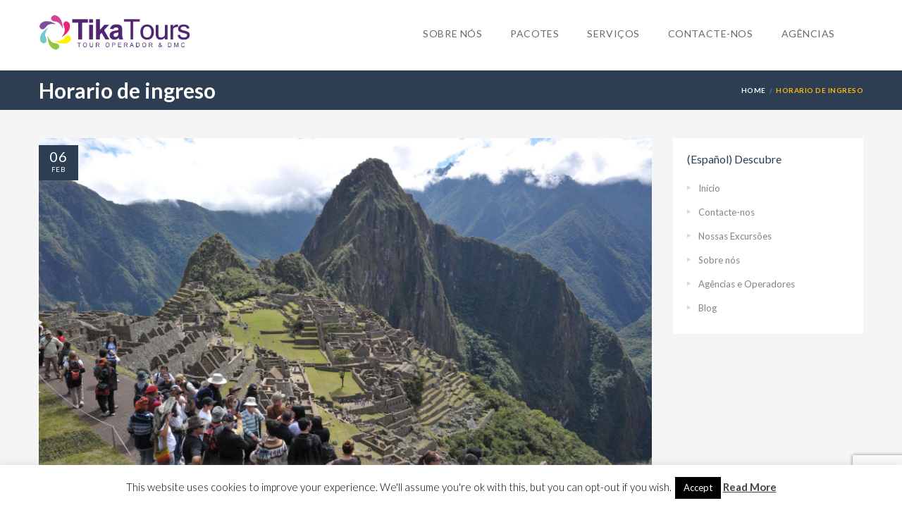

--- FILE ---
content_type: text/html; charset=UTF-8
request_url: https://tikatours.pe/pb/tag/horario-de-ingreso/
body_size: 17345
content:

<!DOCTYPE html>
<!--[if IE 7 ]> <html class="ie7 oldie" lang="pt-BR"> <![endif]-->
<!--[if IE 8 ]> <html class="ie8 oldie" lang="pt-BR"> <![endif]-->
<!--[if IE   ]> <html class="ie" lang="pt-BR"> <![endif]-->
<!--[if lt IE 9]><script src="http://html5shim.googlecode.com/svn/trunk/html5.js"></script><![endif]-->
<html lang="pt-BR">
<head>
    <!-- Page Title -->
    

    <!-- Meta Tags -->
    <meta http-equiv="X-UA-Compatible" content="IE=Edge"/>
    <meta charset="UTF-8">
    <meta name="viewport" content="width=device-width, initial-scale=1.0">

        <link rel="shortcut icon" href="https://tikatours.pe/wp-content/uploads/2018/08/favicon.png" type="image/x-icon" />
    
    <!-- CSS for IE -->
    <!--[if lte IE 9]>
        <link rel="stylesheet" type="text/css" href="css/ie.css" />
    <![endif]-->

    <!-- HTML5 shim and Respond.js IE8 support of HTML5 elements and media queries -->
    <!--[if lt IE 9]>
      <script type='text/javascript' src="http://html5shiv.googlecode.com/svn/trunk/html5.js"></script>
      <script type='text/javascript' src="http://cdnjs.cloudflare.com/ajax/libs/respond.js/1.4.2/respond.js"></script>
    <![endif]-->
    <meta name='robots' content='noindex, follow' />

<!-- Google Tag Manager for WordPress by gtm4wp.com -->
<script data-cfasync="false" data-pagespeed-no-defer>
	var gtm4wp_datalayer_name = "dataLayer";
	var dataLayer = dataLayer || [];

	const gtm4wp_scrollerscript_debugmode         = false;
	const gtm4wp_scrollerscript_callbacktime      = 100;
	const gtm4wp_scrollerscript_readerlocation    = 150;
	const gtm4wp_scrollerscript_contentelementid  = "content";
	const gtm4wp_scrollerscript_scannertime       = 60;
</script>
<!-- End Google Tag Manager for WordPress by gtm4wp.com -->
	<!-- This site is optimized with the Yoast SEO plugin v23.2 - https://yoast.com/wordpress/plugins/seo/ -->
	<title>Horario de ingreso archivos | Tika Tours - Tour Operador &amp; DMC Perú</title>
	<meta property="og:locale" content="pt_BR" />
	<meta property="og:type" content="article" />
	<meta property="og:title" content="Horario de ingreso archivos | Tika Tours - Tour Operador &amp; DMC Perú" />
	<meta property="og:url" content="https://tikatours.pe/es/tag/horario-de-ingreso/" />
	<meta property="og:site_name" content="Tika Tours - Tour Operador &amp; DMC Perú" />
	<meta name="twitter:card" content="summary_large_image" />
	<script type="application/ld+json" class="yoast-schema-graph">{"@context":"https://schema.org","@graph":[{"@type":"CollectionPage","@id":"https://tikatours.pe/es/tag/horario-de-ingreso/","url":"https://tikatours.pe/es/tag/horario-de-ingreso/","name":"Horario de ingreso archivos | Tika Tours - Tour Operador &amp; DMC Perú","isPartOf":{"@id":"https://tikatours.pe/es/#website"},"primaryImageOfPage":{"@id":"https://tikatours.pe/es/tag/horario-de-ingreso/#primaryimage"},"image":{"@id":"https://tikatours.pe/es/tag/horario-de-ingreso/#primaryimage"},"thumbnailUrl":"https://tikatours.pe/wp-content/uploads/2019/01/Machu-Picchu-Peru-ingreeso.jpg","breadcrumb":{"@id":"https://tikatours.pe/es/tag/horario-de-ingreso/#breadcrumb"},"inLanguage":"pt-BR"},{"@type":"ImageObject","inLanguage":"pt-BR","@id":"https://tikatours.pe/es/tag/horario-de-ingreso/#primaryimage","url":"https://tikatours.pe/wp-content/uploads/2019/01/Machu-Picchu-Peru-ingreeso.jpg","contentUrl":"https://tikatours.pe/wp-content/uploads/2019/01/Machu-Picchu-Peru-ingreeso.jpg","width":1800,"height":1213},{"@type":"BreadcrumbList","@id":"https://tikatours.pe/es/tag/horario-de-ingreso/#breadcrumb","itemListElement":[{"@type":"ListItem","position":1,"name":"Portada","item":"https://tikatours.pe/"},{"@type":"ListItem","position":2,"name":"Horario de ingreso"}]},{"@type":"WebSite","@id":"https://tikatours.pe/es/#website","url":"https://tikatours.pe/es/","name":"Tika Tours - Tour Operador &amp; DMC Perú","description":"(Español) Programas Turísticos a medida Perú","publisher":{"@id":"https://tikatours.pe/es/#organization"},"potentialAction":[{"@type":"SearchAction","target":{"@type":"EntryPoint","urlTemplate":"https://tikatours.pe/es/?s={search_term_string}"},"query-input":"required name=search_term_string"}],"inLanguage":"pt-BR"},{"@type":"Organization","@id":"https://tikatours.pe/es/#organization","name":"Tika Tours","url":"https://tikatours.pe/es/","logo":{"@type":"ImageObject","inLanguage":"pt-BR","@id":"https://tikatours.pe/es/#/schema/logo/image/","url":"https://tikatours.pe/wp-content/uploads/2018/09/logo7v@2x.png","contentUrl":"https://tikatours.pe/wp-content/uploads/2018/09/logo7v@2x.png","width":336,"height":80,"caption":"Tika Tours"},"image":{"@id":"https://tikatours.pe/es/#/schema/logo/image/"},"sameAs":["https://www.facebook.com/tikatours/"]}]}</script>
	<!-- / Yoast SEO plugin. -->


<link rel='dns-prefetch' href='//js.hs-scripts.com' />
<link rel='dns-prefetch' href='//maps.googleapis.com' />
<link rel='dns-prefetch' href='//stats.wp.com' />
<link rel='dns-prefetch' href='//fonts.googleapis.com' />
<link rel="alternate" type="application/rss+xml" title="Feed para Tika Tours - Tour Operador &amp; DMC Perú &raquo;" href="https://tikatours.pe/pb/feed/" />
<link rel="alternate" type="application/rss+xml" title="Feed de comentários para Tika Tours - Tour Operador &amp; DMC Perú &raquo;" href="https://tikatours.pe/pb/comments/feed/" />
<link rel="alternate" type="application/rss+xml" title="Feed de tag para Tika Tours - Tour Operador &amp; DMC Perú &raquo; Horario de ingreso" href="https://tikatours.pe/pb/tag/horario-de-ingreso/feed/" />
<script type="text/javascript">
/* <![CDATA[ */
window._wpemojiSettings = {"baseUrl":"https:\/\/s.w.org\/images\/core\/emoji\/15.0.3\/72x72\/","ext":".png","svgUrl":"https:\/\/s.w.org\/images\/core\/emoji\/15.0.3\/svg\/","svgExt":".svg","source":{"concatemoji":"https:\/\/tikatours.pe\/wp-includes\/js\/wp-emoji-release.min.js?ver=6.6.1"}};
/*! This file is auto-generated */
!function(i,n){var o,s,e;function c(e){try{var t={supportTests:e,timestamp:(new Date).valueOf()};sessionStorage.setItem(o,JSON.stringify(t))}catch(e){}}function p(e,t,n){e.clearRect(0,0,e.canvas.width,e.canvas.height),e.fillText(t,0,0);var t=new Uint32Array(e.getImageData(0,0,e.canvas.width,e.canvas.height).data),r=(e.clearRect(0,0,e.canvas.width,e.canvas.height),e.fillText(n,0,0),new Uint32Array(e.getImageData(0,0,e.canvas.width,e.canvas.height).data));return t.every(function(e,t){return e===r[t]})}function u(e,t,n){switch(t){case"flag":return n(e,"\ud83c\udff3\ufe0f\u200d\u26a7\ufe0f","\ud83c\udff3\ufe0f\u200b\u26a7\ufe0f")?!1:!n(e,"\ud83c\uddfa\ud83c\uddf3","\ud83c\uddfa\u200b\ud83c\uddf3")&&!n(e,"\ud83c\udff4\udb40\udc67\udb40\udc62\udb40\udc65\udb40\udc6e\udb40\udc67\udb40\udc7f","\ud83c\udff4\u200b\udb40\udc67\u200b\udb40\udc62\u200b\udb40\udc65\u200b\udb40\udc6e\u200b\udb40\udc67\u200b\udb40\udc7f");case"emoji":return!n(e,"\ud83d\udc26\u200d\u2b1b","\ud83d\udc26\u200b\u2b1b")}return!1}function f(e,t,n){var r="undefined"!=typeof WorkerGlobalScope&&self instanceof WorkerGlobalScope?new OffscreenCanvas(300,150):i.createElement("canvas"),a=r.getContext("2d",{willReadFrequently:!0}),o=(a.textBaseline="top",a.font="600 32px Arial",{});return e.forEach(function(e){o[e]=t(a,e,n)}),o}function t(e){var t=i.createElement("script");t.src=e,t.defer=!0,i.head.appendChild(t)}"undefined"!=typeof Promise&&(o="wpEmojiSettingsSupports",s=["flag","emoji"],n.supports={everything:!0,everythingExceptFlag:!0},e=new Promise(function(e){i.addEventListener("DOMContentLoaded",e,{once:!0})}),new Promise(function(t){var n=function(){try{var e=JSON.parse(sessionStorage.getItem(o));if("object"==typeof e&&"number"==typeof e.timestamp&&(new Date).valueOf()<e.timestamp+604800&&"object"==typeof e.supportTests)return e.supportTests}catch(e){}return null}();if(!n){if("undefined"!=typeof Worker&&"undefined"!=typeof OffscreenCanvas&&"undefined"!=typeof URL&&URL.createObjectURL&&"undefined"!=typeof Blob)try{var e="postMessage("+f.toString()+"("+[JSON.stringify(s),u.toString(),p.toString()].join(",")+"));",r=new Blob([e],{type:"text/javascript"}),a=new Worker(URL.createObjectURL(r),{name:"wpTestEmojiSupports"});return void(a.onmessage=function(e){c(n=e.data),a.terminate(),t(n)})}catch(e){}c(n=f(s,u,p))}t(n)}).then(function(e){for(var t in e)n.supports[t]=e[t],n.supports.everything=n.supports.everything&&n.supports[t],"flag"!==t&&(n.supports.everythingExceptFlag=n.supports.everythingExceptFlag&&n.supports[t]);n.supports.everythingExceptFlag=n.supports.everythingExceptFlag&&!n.supports.flag,n.DOMReady=!1,n.readyCallback=function(){n.DOMReady=!0}}).then(function(){return e}).then(function(){var e;n.supports.everything||(n.readyCallback(),(e=n.source||{}).concatemoji?t(e.concatemoji):e.wpemoji&&e.twemoji&&(t(e.twemoji),t(e.wpemoji)))}))}((window,document),window._wpemojiSettings);
/* ]]> */
</script>
<style id='wp-emoji-styles-inline-css' type='text/css'>

	img.wp-smiley, img.emoji {
		display: inline !important;
		border: none !important;
		box-shadow: none !important;
		height: 1em !important;
		width: 1em !important;
		margin: 0 0.07em !important;
		vertical-align: -0.1em !important;
		background: none !important;
		padding: 0 !important;
	}
</style>
<link rel='stylesheet' id='wp-block-library-css' href='https://tikatours.pe/wp-includes/css/dist/block-library/style.min.css?ver=6.6.1' type='text/css' media='all' />
<link rel='stylesheet' id='mediaelement-css' href='https://tikatours.pe/wp-includes/js/mediaelement/mediaelementplayer-legacy.min.css?ver=4.2.17' type='text/css' media='all' />
<link rel='stylesheet' id='wp-mediaelement-css' href='https://tikatours.pe/wp-includes/js/mediaelement/wp-mediaelement.min.css?ver=6.6.1' type='text/css' media='all' />
<style id='jetpack-sharing-buttons-style-inline-css' type='text/css'>
.jetpack-sharing-buttons__services-list{display:flex;flex-direction:row;flex-wrap:wrap;gap:0;list-style-type:none;margin:5px;padding:0}.jetpack-sharing-buttons__services-list.has-small-icon-size{font-size:12px}.jetpack-sharing-buttons__services-list.has-normal-icon-size{font-size:16px}.jetpack-sharing-buttons__services-list.has-large-icon-size{font-size:24px}.jetpack-sharing-buttons__services-list.has-huge-icon-size{font-size:36px}@media print{.jetpack-sharing-buttons__services-list{display:none!important}}.editor-styles-wrapper .wp-block-jetpack-sharing-buttons{gap:0;padding-inline-start:0}ul.jetpack-sharing-buttons__services-list.has-background{padding:1.25em 2.375em}
</style>
<style id='classic-theme-styles-inline-css' type='text/css'>
/*! This file is auto-generated */
.wp-block-button__link{color:#fff;background-color:#32373c;border-radius:9999px;box-shadow:none;text-decoration:none;padding:calc(.667em + 2px) calc(1.333em + 2px);font-size:1.125em}.wp-block-file__button{background:#32373c;color:#fff;text-decoration:none}
</style>
<style id='global-styles-inline-css' type='text/css'>
:root{--wp--preset--aspect-ratio--square: 1;--wp--preset--aspect-ratio--4-3: 4/3;--wp--preset--aspect-ratio--3-4: 3/4;--wp--preset--aspect-ratio--3-2: 3/2;--wp--preset--aspect-ratio--2-3: 2/3;--wp--preset--aspect-ratio--16-9: 16/9;--wp--preset--aspect-ratio--9-16: 9/16;--wp--preset--color--black: #000000;--wp--preset--color--cyan-bluish-gray: #abb8c3;--wp--preset--color--white: #ffffff;--wp--preset--color--pale-pink: #f78da7;--wp--preset--color--vivid-red: #cf2e2e;--wp--preset--color--luminous-vivid-orange: #ff6900;--wp--preset--color--luminous-vivid-amber: #fcb900;--wp--preset--color--light-green-cyan: #7bdcb5;--wp--preset--color--vivid-green-cyan: #00d084;--wp--preset--color--pale-cyan-blue: #8ed1fc;--wp--preset--color--vivid-cyan-blue: #0693e3;--wp--preset--color--vivid-purple: #9b51e0;--wp--preset--gradient--vivid-cyan-blue-to-vivid-purple: linear-gradient(135deg,rgba(6,147,227,1) 0%,rgb(155,81,224) 100%);--wp--preset--gradient--light-green-cyan-to-vivid-green-cyan: linear-gradient(135deg,rgb(122,220,180) 0%,rgb(0,208,130) 100%);--wp--preset--gradient--luminous-vivid-amber-to-luminous-vivid-orange: linear-gradient(135deg,rgba(252,185,0,1) 0%,rgba(255,105,0,1) 100%);--wp--preset--gradient--luminous-vivid-orange-to-vivid-red: linear-gradient(135deg,rgba(255,105,0,1) 0%,rgb(207,46,46) 100%);--wp--preset--gradient--very-light-gray-to-cyan-bluish-gray: linear-gradient(135deg,rgb(238,238,238) 0%,rgb(169,184,195) 100%);--wp--preset--gradient--cool-to-warm-spectrum: linear-gradient(135deg,rgb(74,234,220) 0%,rgb(151,120,209) 20%,rgb(207,42,186) 40%,rgb(238,44,130) 60%,rgb(251,105,98) 80%,rgb(254,248,76) 100%);--wp--preset--gradient--blush-light-purple: linear-gradient(135deg,rgb(255,206,236) 0%,rgb(152,150,240) 100%);--wp--preset--gradient--blush-bordeaux: linear-gradient(135deg,rgb(254,205,165) 0%,rgb(254,45,45) 50%,rgb(107,0,62) 100%);--wp--preset--gradient--luminous-dusk: linear-gradient(135deg,rgb(255,203,112) 0%,rgb(199,81,192) 50%,rgb(65,88,208) 100%);--wp--preset--gradient--pale-ocean: linear-gradient(135deg,rgb(255,245,203) 0%,rgb(182,227,212) 50%,rgb(51,167,181) 100%);--wp--preset--gradient--electric-grass: linear-gradient(135deg,rgb(202,248,128) 0%,rgb(113,206,126) 100%);--wp--preset--gradient--midnight: linear-gradient(135deg,rgb(2,3,129) 0%,rgb(40,116,252) 100%);--wp--preset--font-size--small: 13px;--wp--preset--font-size--medium: 20px;--wp--preset--font-size--large: 36px;--wp--preset--font-size--x-large: 42px;--wp--preset--spacing--20: 0.44rem;--wp--preset--spacing--30: 0.67rem;--wp--preset--spacing--40: 1rem;--wp--preset--spacing--50: 1.5rem;--wp--preset--spacing--60: 2.25rem;--wp--preset--spacing--70: 3.38rem;--wp--preset--spacing--80: 5.06rem;--wp--preset--shadow--natural: 6px 6px 9px rgba(0, 0, 0, 0.2);--wp--preset--shadow--deep: 12px 12px 50px rgba(0, 0, 0, 0.4);--wp--preset--shadow--sharp: 6px 6px 0px rgba(0, 0, 0, 0.2);--wp--preset--shadow--outlined: 6px 6px 0px -3px rgba(255, 255, 255, 1), 6px 6px rgba(0, 0, 0, 1);--wp--preset--shadow--crisp: 6px 6px 0px rgba(0, 0, 0, 1);}:where(.is-layout-flex){gap: 0.5em;}:where(.is-layout-grid){gap: 0.5em;}body .is-layout-flex{display: flex;}.is-layout-flex{flex-wrap: wrap;align-items: center;}.is-layout-flex > :is(*, div){margin: 0;}body .is-layout-grid{display: grid;}.is-layout-grid > :is(*, div){margin: 0;}:where(.wp-block-columns.is-layout-flex){gap: 2em;}:where(.wp-block-columns.is-layout-grid){gap: 2em;}:where(.wp-block-post-template.is-layout-flex){gap: 1.25em;}:where(.wp-block-post-template.is-layout-grid){gap: 1.25em;}.has-black-color{color: var(--wp--preset--color--black) !important;}.has-cyan-bluish-gray-color{color: var(--wp--preset--color--cyan-bluish-gray) !important;}.has-white-color{color: var(--wp--preset--color--white) !important;}.has-pale-pink-color{color: var(--wp--preset--color--pale-pink) !important;}.has-vivid-red-color{color: var(--wp--preset--color--vivid-red) !important;}.has-luminous-vivid-orange-color{color: var(--wp--preset--color--luminous-vivid-orange) !important;}.has-luminous-vivid-amber-color{color: var(--wp--preset--color--luminous-vivid-amber) !important;}.has-light-green-cyan-color{color: var(--wp--preset--color--light-green-cyan) !important;}.has-vivid-green-cyan-color{color: var(--wp--preset--color--vivid-green-cyan) !important;}.has-pale-cyan-blue-color{color: var(--wp--preset--color--pale-cyan-blue) !important;}.has-vivid-cyan-blue-color{color: var(--wp--preset--color--vivid-cyan-blue) !important;}.has-vivid-purple-color{color: var(--wp--preset--color--vivid-purple) !important;}.has-black-background-color{background-color: var(--wp--preset--color--black) !important;}.has-cyan-bluish-gray-background-color{background-color: var(--wp--preset--color--cyan-bluish-gray) !important;}.has-white-background-color{background-color: var(--wp--preset--color--white) !important;}.has-pale-pink-background-color{background-color: var(--wp--preset--color--pale-pink) !important;}.has-vivid-red-background-color{background-color: var(--wp--preset--color--vivid-red) !important;}.has-luminous-vivid-orange-background-color{background-color: var(--wp--preset--color--luminous-vivid-orange) !important;}.has-luminous-vivid-amber-background-color{background-color: var(--wp--preset--color--luminous-vivid-amber) !important;}.has-light-green-cyan-background-color{background-color: var(--wp--preset--color--light-green-cyan) !important;}.has-vivid-green-cyan-background-color{background-color: var(--wp--preset--color--vivid-green-cyan) !important;}.has-pale-cyan-blue-background-color{background-color: var(--wp--preset--color--pale-cyan-blue) !important;}.has-vivid-cyan-blue-background-color{background-color: var(--wp--preset--color--vivid-cyan-blue) !important;}.has-vivid-purple-background-color{background-color: var(--wp--preset--color--vivid-purple) !important;}.has-black-border-color{border-color: var(--wp--preset--color--black) !important;}.has-cyan-bluish-gray-border-color{border-color: var(--wp--preset--color--cyan-bluish-gray) !important;}.has-white-border-color{border-color: var(--wp--preset--color--white) !important;}.has-pale-pink-border-color{border-color: var(--wp--preset--color--pale-pink) !important;}.has-vivid-red-border-color{border-color: var(--wp--preset--color--vivid-red) !important;}.has-luminous-vivid-orange-border-color{border-color: var(--wp--preset--color--luminous-vivid-orange) !important;}.has-luminous-vivid-amber-border-color{border-color: var(--wp--preset--color--luminous-vivid-amber) !important;}.has-light-green-cyan-border-color{border-color: var(--wp--preset--color--light-green-cyan) !important;}.has-vivid-green-cyan-border-color{border-color: var(--wp--preset--color--vivid-green-cyan) !important;}.has-pale-cyan-blue-border-color{border-color: var(--wp--preset--color--pale-cyan-blue) !important;}.has-vivid-cyan-blue-border-color{border-color: var(--wp--preset--color--vivid-cyan-blue) !important;}.has-vivid-purple-border-color{border-color: var(--wp--preset--color--vivid-purple) !important;}.has-vivid-cyan-blue-to-vivid-purple-gradient-background{background: var(--wp--preset--gradient--vivid-cyan-blue-to-vivid-purple) !important;}.has-light-green-cyan-to-vivid-green-cyan-gradient-background{background: var(--wp--preset--gradient--light-green-cyan-to-vivid-green-cyan) !important;}.has-luminous-vivid-amber-to-luminous-vivid-orange-gradient-background{background: var(--wp--preset--gradient--luminous-vivid-amber-to-luminous-vivid-orange) !important;}.has-luminous-vivid-orange-to-vivid-red-gradient-background{background: var(--wp--preset--gradient--luminous-vivid-orange-to-vivid-red) !important;}.has-very-light-gray-to-cyan-bluish-gray-gradient-background{background: var(--wp--preset--gradient--very-light-gray-to-cyan-bluish-gray) !important;}.has-cool-to-warm-spectrum-gradient-background{background: var(--wp--preset--gradient--cool-to-warm-spectrum) !important;}.has-blush-light-purple-gradient-background{background: var(--wp--preset--gradient--blush-light-purple) !important;}.has-blush-bordeaux-gradient-background{background: var(--wp--preset--gradient--blush-bordeaux) !important;}.has-luminous-dusk-gradient-background{background: var(--wp--preset--gradient--luminous-dusk) !important;}.has-pale-ocean-gradient-background{background: var(--wp--preset--gradient--pale-ocean) !important;}.has-electric-grass-gradient-background{background: var(--wp--preset--gradient--electric-grass) !important;}.has-midnight-gradient-background{background: var(--wp--preset--gradient--midnight) !important;}.has-small-font-size{font-size: var(--wp--preset--font-size--small) !important;}.has-medium-font-size{font-size: var(--wp--preset--font-size--medium) !important;}.has-large-font-size{font-size: var(--wp--preset--font-size--large) !important;}.has-x-large-font-size{font-size: var(--wp--preset--font-size--x-large) !important;}
:where(.wp-block-post-template.is-layout-flex){gap: 1.25em;}:where(.wp-block-post-template.is-layout-grid){gap: 1.25em;}
:where(.wp-block-columns.is-layout-flex){gap: 2em;}:where(.wp-block-columns.is-layout-grid){gap: 2em;}
:root :where(.wp-block-pullquote){font-size: 1.5em;line-height: 1.6;}
</style>
<link rel='stylesheet' id='contact-form-7-css' href='https://tikatours.pe/wp-content/plugins/contact-form-7/includes/css/styles.css?ver=5.9.8' type='text/css' media='all' />
<link rel='stylesheet' id='cookie-law-info-css' href='https://tikatours.pe/wp-content/plugins/cookie-law-info/legacy/public/css/cookie-law-info-public.css?ver=3.2.5' type='text/css' media='all' />
<link rel='stylesheet' id='cookie-law-info-gdpr-css' href='https://tikatours.pe/wp-content/plugins/cookie-law-info/legacy/public/css/cookie-law-info-gdpr.css?ver=3.2.5' type='text/css' media='all' />
<link rel='stylesheet' id='geotarget-css' href='https://tikatours.pe/wp-content/plugins/geotargeting/public/css/geotarget-public.css?ver=1.3.6.1' type='text/css' media='all' />
<link rel='stylesheet' id='rs-plugin-settings-css' href='https://tikatours.pe/wp-content/plugins/revslider/public/assets/css/rs6.css?ver=6.4.6' type='text/css' media='all' />
<style id='rs-plugin-settings-inline-css' type='text/css'>
#rs-demo-id {}
</style>
<link rel='stylesheet' id='mc4wp-form-basic-css' href='https://tikatours.pe/wp-content/plugins/mailchimp-for-wp/assets/css/form-basic.css?ver=4.9.14' type='text/css' media='all' />
<link rel='stylesheet' id='spu-public-css-css' href='https://tikatours.pe/wp-content/plugins/popups/public/assets/css/public.css?ver=1.9.3.8' type='text/css' media='all' />
<link rel='stylesheet' id='trav_style_font_googleapis-css' href='//fonts.googleapis.com/css?family=Lato%3A300%2C400%2C700%2C900&#038;ver=6.6.1' type='text/css' media='all' />
<link rel='stylesheet' id='trav_style_animate-css' href='https://tikatours.pe/wp-content/themes/Travelo/css/animate.min.css?ver=6.6.1' type='text/css' media='all' />
<link rel='stylesheet' id='trav_style_font_awesome-css' href='https://tikatours.pe/wp-content/themes/Travelo/css/font-awesome.min.css?ver=6.6.1' type='text/css' media='all' />
<link rel='stylesheet' id='trav_style_bootstrap-css' href='https://tikatours.pe/wp-content/themes/Travelo/css/bootstrap.min.css?ver=6.6.1' type='text/css' media='all' />
<link rel='stylesheet' id='trav_style_flexslider-css' href='https://tikatours.pe/wp-content/themes/Travelo/js/components/flexslider/flexslider.css?ver=6.6.1' type='text/css' media='all' />
<link rel='stylesheet' id='trav_style_bxslider-css' href='https://tikatours.pe/wp-content/themes/Travelo/js/components/jquery.bxslider/jquery.bxslider.css?ver=6.6.1' type='text/css' media='all' />
<link rel='stylesheet' id='trav_style_timepicker-css' href='https://tikatours.pe/wp-content/themes/Travelo/js/components/jquery.timepicker/jquery.timepicker.css?ver=6.6.1' type='text/css' media='all' />
<link rel='stylesheet' id='trav_style_main_style-css' href='https://tikatours.pe/wp-content/themes/Travelo/css/style-purple.min.css?ver=6.6.1' type='text/css' media='all' />
<link rel='stylesheet' id='trav_style_custom-css' href='https://tikatours.pe/wp-content/themes/Travelo/css/custom.css?ver=6.6.1' type='text/css' media='all' />
<style id='trav_style_custom-inline-css' type='text/css'>

            #header .logo a, #footer .bottom .logo a, .chaser .logo a, .logo-modal {
                background-image: url(https://tikatours.pe/wp-content/uploads/2018/10/logo8-1v@2x.png);
                background-repeat: no-repeat;
                display: block;
            }
            .chaser .logo a {
                background-size: auto 20px;
            }.footer-wrapper .widget_nav_menu ul {
    column-count: 2;
}

.parallax {
    background-position: center !important;
    background-attachment: initial !important;
}
</style>
<link rel='stylesheet' id='trav_style_responsive-css' href='https://tikatours.pe/wp-content/themes/Travelo/css/responsive.min.css?ver=6.6.1' type='text/css' media='all' />
<link rel='stylesheet' id='trav_child_theme_css-css' href='https://tikatours.pe/wp-content/themes/Travelo-child/style.css?ver=6.6.1' type='text/css' media='all' />
<script type="text/javascript" src="https://tikatours.pe/wp-includes/js/jquery/jquery.min.js?ver=3.7.1" id="jquery-core-js"></script>
<script type="text/javascript" src="https://tikatours.pe/wp-includes/js/jquery/jquery-migrate.min.js?ver=3.4.1" id="jquery-migrate-js"></script>
<script type="text/javascript" id="cookie-law-info-js-extra">
/* <![CDATA[ */
var Cli_Data = {"nn_cookie_ids":[],"cookielist":[],"non_necessary_cookies":[],"ccpaEnabled":"","ccpaRegionBased":"","ccpaBarEnabled":"","strictlyEnabled":["necessary","obligatoire"],"ccpaType":"gdpr","js_blocking":"","custom_integration":"","triggerDomRefresh":"","secure_cookies":""};
var cli_cookiebar_settings = {"animate_speed_hide":"500","animate_speed_show":"500","background":"#FFF","border":"#b1a6a6c2","border_on":"","button_1_button_colour":"#000","button_1_button_hover":"#000000","button_1_link_colour":"#fff","button_1_as_button":"1","button_1_new_win":"","button_2_button_colour":"#333","button_2_button_hover":"#292929","button_2_link_colour":"#444","button_2_as_button":"","button_2_hidebar":"","button_3_button_colour":"#000","button_3_button_hover":"#000000","button_3_link_colour":"#fff","button_3_as_button":"1","button_3_new_win":"","button_4_button_colour":"#000","button_4_button_hover":"#000000","button_4_link_colour":"#fff","button_4_as_button":"1","button_7_button_colour":"#61a229","button_7_button_hover":"#4e8221","button_7_link_colour":"#fff","button_7_as_button":"1","button_7_new_win":"","font_family":"inherit","header_fix":"","notify_animate_hide":"1","notify_animate_show":"","notify_div_id":"#cookie-law-info-bar","notify_position_horizontal":"right","notify_position_vertical":"bottom","scroll_close":"","scroll_close_reload":"","accept_close_reload":"","reject_close_reload":"","showagain_tab":"","showagain_background":"#fff","showagain_border":"#000","showagain_div_id":"#cookie-law-info-again","showagain_x_position":"100px","text":"#000","show_once_yn":"","show_once":"10000","logging_on":"","as_popup":"","popup_overlay":"1","bar_heading_text":"","cookie_bar_as":"banner","popup_showagain_position":"bottom-right","widget_position":"left"};
var log_object = {"ajax_url":"https:\/\/tikatours.pe\/wp-admin\/admin-ajax.php"};
/* ]]> */
</script>
<script type="text/javascript" src="https://tikatours.pe/wp-content/plugins/cookie-law-info/legacy/public/js/cookie-law-info-public.js?ver=3.2.5" id="cookie-law-info-js"></script>
<script type="text/javascript" src="https://tikatours.pe/wp-content/plugins/geotargeting/public/js/geotarget-public.js?ver=1.3.6.1" id="geotarget-js"></script>
<script type="text/javascript" src="https://tikatours.pe/wp-content/plugins/geotargeting/public/js/ddslick.js?ver=1.3.6.1" id="geot-slick-js"></script>
<script type="text/javascript" src="https://tikatours.pe/wp-content/plugins/revslider/public/assets/js/rbtools.min.js?ver=6.4.4" id="tp-tools-js"></script>
<script type="text/javascript" src="https://tikatours.pe/wp-content/plugins/revslider/public/assets/js/rs6.min.js?ver=6.4.6" id="revmin-js"></script>
<script type="text/javascript" src="https://tikatours.pe/wp-content/plugins/duracelltomi-google-tag-manager/dist/js/analytics-talk-content-tracking.js?ver=1.20.2" id="gtm4wp-scroll-tracking-js"></script>
<link rel="https://api.w.org/" href="https://tikatours.pe/pb/wp-json/" /><link rel="alternate" title="JSON" type="application/json" href="https://tikatours.pe/pb/wp-json/wp/v2/tags/223" /><link rel="EditURI" type="application/rsd+xml" title="RSD" href="https://tikatours.pe/xmlrpc.php?rsd" />
<meta name="generator" content="WordPress 6.6.1" />
<meta name="generator" content="Redux 4.4.18" />			<!-- DO NOT COPY THIS SNIPPET! Start of Page Analytics Tracking for HubSpot WordPress plugin v11.1.34-->
			<script class="hsq-set-content-id" data-content-id="listing-page">
				var _hsq = _hsq || [];
				_hsq.push(["setContentType", "listing-page"]);
			</script>
			<!-- DO NOT COPY THIS SNIPPET! End of Page Analytics Tracking for HubSpot WordPress plugin -->
			<style type="text/css">
.qtranxs_flag_es {background-image: url(https://tikatours.pe/wp-content/plugins/qtranslate-x/flags/es.png); background-repeat: no-repeat;}
.qtranxs_flag_en {background-image: url(https://tikatours.pe/wp-content/plugins/qtranslate-x/flags/gb.png); background-repeat: no-repeat;}
.qtranxs_flag_ru {background-image: url(https://tikatours.pe/wp-content/plugins/qtranslate-x/flags/ru.png); background-repeat: no-repeat;}
.qtranxs_flag_pb {background-image: url(https://tikatours.pe/wp-content/plugins/qtranslate-x/flags/br.png); background-repeat: no-repeat;}
</style>
<link hreflang="es" href="https://tikatours.pe/es/tag/horario-de-ingreso/" rel="alternate" />
<link hreflang="en" href="https://tikatours.pe/en/tag/horario-de-ingreso/" rel="alternate" />
<link hreflang="ru" href="https://tikatours.pe/ru/tag/horario-de-ingreso/" rel="alternate" />
<link hreflang="pb" href="https://tikatours.pe/pb/tag/horario-de-ingreso/" rel="alternate" />
<link hreflang="x-default" href="https://tikatours.pe/es/tag/horario-de-ingreso/" rel="alternate" />
<meta name="generator" content="qTranslate-X 3.4.6.8" />
	<style>img#wpstats{display:none}</style>
		
<!-- Google Tag Manager for WordPress by gtm4wp.com -->
<!-- GTM Container placement set to footer -->
<script data-cfasync="false" data-pagespeed-no-defer>
	var dataLayer_content = {"pagePostType":"post","pagePostType2":"tag-post"};
	dataLayer.push( dataLayer_content );
</script>
<script data-cfasync="false">
(function(w,d,s,l,i){w[l]=w[l]||[];w[l].push({'gtm.start':
new Date().getTime(),event:'gtm.js'});var f=d.getElementsByTagName(s)[0],
j=d.createElement(s),dl=l!='dataLayer'?'&l='+l:'';j.async=true;j.src=
'//www.googletagmanager.com/gtm.js?id='+i+dl;f.parentNode.insertBefore(j,f);
})(window,document,'script','dataLayer','GTM-M4FV9GC');
</script>
<!-- End Google Tag Manager for WordPress by gtm4wp.com -->		<script>
			document.documentElement.className = document.documentElement.className.replace('no-js', 'js');
		</script>
				<style>
			.no-js img.lazyload {
				display: none;
			}

			figure.wp-block-image img.lazyloading {
				min-width: 150px;
			}

						.lazyload, .lazyloading {
				opacity: 0;
			}

			.lazyloaded {
				opacity: 1;
				transition: opacity 400ms;
				transition-delay: 0ms;
			}

					</style>
		<meta name="generator" content="Powered by WPBakery Page Builder - drag and drop page builder for WordPress."/>
<meta name="generator" content="Powered by Slider Revolution 6.4.6 - responsive, Mobile-Friendly Slider Plugin for WordPress with comfortable drag and drop interface." />
<script type="text/javascript">function setREVStartSize(e){
			//window.requestAnimationFrame(function() {				 
				window.RSIW = window.RSIW===undefined ? window.innerWidth : window.RSIW;	
				window.RSIH = window.RSIH===undefined ? window.innerHeight : window.RSIH;	
				try {								
					var pw = document.getElementById(e.c).parentNode.offsetWidth,
						newh;
					pw = pw===0 || isNaN(pw) ? window.RSIW : pw;
					e.tabw = e.tabw===undefined ? 0 : parseInt(e.tabw);
					e.thumbw = e.thumbw===undefined ? 0 : parseInt(e.thumbw);
					e.tabh = e.tabh===undefined ? 0 : parseInt(e.tabh);
					e.thumbh = e.thumbh===undefined ? 0 : parseInt(e.thumbh);
					e.tabhide = e.tabhide===undefined ? 0 : parseInt(e.tabhide);
					e.thumbhide = e.thumbhide===undefined ? 0 : parseInt(e.thumbhide);
					e.mh = e.mh===undefined || e.mh=="" || e.mh==="auto" ? 0 : parseInt(e.mh,0);		
					if(e.layout==="fullscreen" || e.l==="fullscreen") 						
						newh = Math.max(e.mh,window.RSIH);					
					else{					
						e.gw = Array.isArray(e.gw) ? e.gw : [e.gw];
						for (var i in e.rl) if (e.gw[i]===undefined || e.gw[i]===0) e.gw[i] = e.gw[i-1];					
						e.gh = e.el===undefined || e.el==="" || (Array.isArray(e.el) && e.el.length==0)? e.gh : e.el;
						e.gh = Array.isArray(e.gh) ? e.gh : [e.gh];
						for (var i in e.rl) if (e.gh[i]===undefined || e.gh[i]===0) e.gh[i] = e.gh[i-1];
											
						var nl = new Array(e.rl.length),
							ix = 0,						
							sl;					
						e.tabw = e.tabhide>=pw ? 0 : e.tabw;
						e.thumbw = e.thumbhide>=pw ? 0 : e.thumbw;
						e.tabh = e.tabhide>=pw ? 0 : e.tabh;
						e.thumbh = e.thumbhide>=pw ? 0 : e.thumbh;					
						for (var i in e.rl) nl[i] = e.rl[i]<window.RSIW ? 0 : e.rl[i];
						sl = nl[0];									
						for (var i in nl) if (sl>nl[i] && nl[i]>0) { sl = nl[i]; ix=i;}															
						var m = pw>(e.gw[ix]+e.tabw+e.thumbw) ? 1 : (pw-(e.tabw+e.thumbw)) / (e.gw[ix]);					
						newh =  (e.gh[ix] * m) + (e.tabh + e.thumbh);
					}				
					if(window.rs_init_css===undefined) window.rs_init_css = document.head.appendChild(document.createElement("style"));					
					document.getElementById(e.c).height = newh+"px";
					window.rs_init_css.innerHTML += "#"+e.c+"_wrapper { height: "+newh+"px }";				
				} catch(e){
					console.log("Failure at Presize of Slider:" + e)
				}					   
			//});
		  };</script>
		<style type="text/css" id="wp-custom-css">
			#header.style3 #main-menu .menu > li > a {
    color: #696969;
}

#header.style3 .logo a {
    background-size: auto 65%;
}

#header.style3 .logo {
    margin-top: 20px;
}

#footer .bottom .logo a{
	background-size: auto 50%;
}

.white-text h1{
	color:white;
	text-shadow: 2px 2px 3px rgba(0,0,0,0.5);
}
.white-text p{
	color:white;
	text-shadow: 2px 2px 3px rgba(0,0,0,0.5);}

.image-box.style7 .opacity-wrapper, .image-box.style8 .opacity-wrapper, .image-box.style12 .opacity-wrapper{
		background:none;
	}

#footer.style4 > .footer-wrapper > .container:first-child:after {
  background-image: url("http://tikatours.pe/wp-content/uploads/2018/12/couple.png");
}

.entry-title{
	font-weight:600;
	font-size:2.5em;
}		</style>
		<noscript><style> .wpb_animate_when_almost_visible { opacity: 1; }</style></noscript><script data-cfasync="false" nonce="c0358ebb-04b0-43e0-a036-e38f87ad2419">try{(function(w,d){!function(j,k,l,m){if(j.zaraz)console.error("zaraz is loaded twice");else{j[l]=j[l]||{};j[l].executed=[];j.zaraz={deferred:[],listeners:[]};j.zaraz._v="5874";j.zaraz._n="c0358ebb-04b0-43e0-a036-e38f87ad2419";j.zaraz.q=[];j.zaraz._f=function(n){return async function(){var o=Array.prototype.slice.call(arguments);j.zaraz.q.push({m:n,a:o})}};for(const p of["track","set","debug"])j.zaraz[p]=j.zaraz._f(p);j.zaraz.init=()=>{var q=k.getElementsByTagName(m)[0],r=k.createElement(m),s=k.getElementsByTagName("title")[0];s&&(j[l].t=k.getElementsByTagName("title")[0].text);j[l].x=Math.random();j[l].w=j.screen.width;j[l].h=j.screen.height;j[l].j=j.innerHeight;j[l].e=j.innerWidth;j[l].l=j.location.href;j[l].r=k.referrer;j[l].k=j.screen.colorDepth;j[l].n=k.characterSet;j[l].o=(new Date).getTimezoneOffset();if(j.dataLayer)for(const t of Object.entries(Object.entries(dataLayer).reduce((u,v)=>({...u[1],...v[1]}),{})))zaraz.set(t[0],t[1],{scope:"page"});j[l].q=[];for(;j.zaraz.q.length;){const w=j.zaraz.q.shift();j[l].q.push(w)}r.defer=!0;for(const x of[localStorage,sessionStorage])Object.keys(x||{}).filter(z=>z.startsWith("_zaraz_")).forEach(y=>{try{j[l]["z_"+y.slice(7)]=JSON.parse(x.getItem(y))}catch{j[l]["z_"+y.slice(7)]=x.getItem(y)}});r.referrerPolicy="origin";r.src="/cdn-cgi/zaraz/s.js?z="+btoa(encodeURIComponent(JSON.stringify(j[l])));q.parentNode.insertBefore(r,q)};["complete","interactive"].includes(k.readyState)?zaraz.init():j.addEventListener("DOMContentLoaded",zaraz.init)}}(w,d,"zarazData","script");window.zaraz._p=async d$=>new Promise(ea=>{if(d$){d$.e&&d$.e.forEach(eb=>{try{const ec=d.querySelector("script[nonce]"),ed=ec?.nonce||ec?.getAttribute("nonce"),ee=d.createElement("script");ed&&(ee.nonce=ed);ee.innerHTML=eb;ee.onload=()=>{d.head.removeChild(ee)};d.head.appendChild(ee)}catch(ef){console.error(`Error executing script: ${eb}\n`,ef)}});Promise.allSettled((d$.f||[]).map(eg=>fetch(eg[0],eg[1])))}ea()});zaraz._p({"e":["(function(w,d){})(window,document)"]});})(window,document)}catch(e){throw fetch("/cdn-cgi/zaraz/t"),e;};</script></head>

<body class="archive tag tag-horario-de-ingreso tag-223 default-style wpb-js-composer js-comp-ver-6.6.0 vc_responsive">
            <div id="page-wrapper">

        <header id="header" class="navbar-static-top style3">
	<a href="#mobile-menu-01" data-toggle="collapse" class="mobile-menu-toggle">
		Mobile Menu Toggle
	</a>
	<div class="container">
		<div class="logo navbar-brand">
			<a href="https://tikatours.pe/pb">
				<img data-src="https://tikatours.pe/wp-content/uploads/2018/10/logo8-1v@2x.png" alt="Tika Tours &#8211; Tour Operador &amp; DMC Perú" src="[data-uri]" class="lazyload" style="--smush-placeholder-width: 336px; --smush-placeholder-aspect-ratio: 336/80;" /><noscript><img data-src="https://tikatours.pe/wp-content/uploads/2018/10/logo8-1v@2x.png" alt="Tika Tours &#8211; Tour Operador &amp; DMC Perú" src="[data-uri]" class="lazyload" style="--smush-placeholder-width: 336px; --smush-placeholder-aspect-ratio: 336/80;" /><noscript><img src="https://tikatours.pe/wp-content/uploads/2018/10/logo8-1v@2x.png" alt="Tika Tours &#8211; Tour Operador &amp; DMC Perú" /></noscript></noscript>
			</a>
		</div>
		
				<!--<button class="btn-small pull-right inspire-btn hidden-mobile">INSPIRE ME</button>-->
		<nav id="main-menu" class="menu-main-menu-container"><ul id="menu-main-menu" class="menu"><li id="menu-item-3077" class="menu-item menu-item-type-post_type menu-item-object-page menu-item-3077 item-level-0"><a href="https://tikatours.pe/pb/nosotros/">Sobre nós</a></li>
<li id="menu-item-3458" class="menu-item menu-item-type-post_type menu-item-object-page menu-item-3458 item-level-0"><a href="https://tikatours.pe/pb/tours/">Pacotes</a></li>
<li id="menu-item-4669" class="menu-item menu-item-type-post_type menu-item-object-page menu-item-4669 item-level-0"><a href="https://tikatours.pe/pb/nuestros-servicios/">Serviços</a></li>
<li id="menu-item-3082" class="menu-item menu-item-type-post_type menu-item-object-page menu-item-3082 item-level-0"><a href="https://tikatours.pe/pb/contactenos-paquetes-a-la-medida/">Contacte-nos</a></li>
<li id="menu-item-3085" class="menu-item menu-item-type-custom menu-item-object-custom menu-item-3085 item-level-0"><a title="Online Reservation System for Travel Agencies" target="_blank" href="http://online.tikatours.pe">Agências</a></li>
</ul></nav>	</div>
        <!-- mobile menu -->
        <nav id="mobile-menu-01" class="mobile-menu collapse"><ul id="mobile-primary-menu" class="menu"><li class="menu-item menu-item-type-post_type menu-item-object-page menu-item-3077"><a href="https://tikatours.pe/pb/nosotros/">Sobre nós</a></li>
<li class="menu-item menu-item-type-post_type menu-item-object-page menu-item-3458"><a href="https://tikatours.pe/pb/tours/">Pacotes</a></li>
<li class="menu-item menu-item-type-post_type menu-item-object-page menu-item-4669"><a href="https://tikatours.pe/pb/nuestros-servicios/">Serviços</a></li>
<li class="menu-item menu-item-type-post_type menu-item-object-page menu-item-3082"><a href="https://tikatours.pe/pb/contactenos-paquetes-a-la-medida/">Contacte-nos</a></li>
<li class="menu-item menu-item-type-custom menu-item-object-custom menu-item-3085"><a title="Online Reservation System for Travel Agencies" target="_blank" rel="noopener" href="http://online.tikatours.pe">Agências</a></li>
</ul><ul class="mobile-topnav container"><li><a href="https://tikatours.pe/wp-login.php?redirect_to=https%3A%2F%2Ftikatours.pe%2Fpb">LOGIN</a></li><li class="ribbon currency menu-color-skin"><a href="#" title="usd">usd</a><ul class="menu mini"><li class="active"><a href="/pb/tag/horario-de-ingreso/?selected_currency=usd" title="Dólar">USD</a></li><li><a href="/pb/tag/horario-de-ingreso/?selected_currency=eur" title="Euro">EUR</a></li></ul></li></ul></nav>        <!-- mobile menu -->
        </header>

                    <div id="travelo-login" class="travelo-modal-box travelo-box">
                <div>
                    <a href="#" class="logo-modal">Tika Tours &#8211; Tour Operador &amp; DMC Perú<img data-src="https://tikatours.pe/wp-content/uploads/2018/10/logo8-1v@2x.png" alt="Tika Tours &#8211; Tour Operador &amp; DMC Perú" src="[data-uri]" class="lazyload" style="--smush-placeholder-width: 336px; --smush-placeholder-aspect-ratio: 336/80;"><noscript><img src="https://tikatours.pe/wp-content/uploads/2018/10/logo8-1v@2x.png" alt="Tika Tours &#8211; Tour Operador &amp; DMC Perú"></noscript></a>
                </div>
                <form name="loginform" action="https://tikatours.pe/wp-login.php" method="post">
                    <div class="form-group">
                        <input type="text" name="log" tabindex="1" class="input-text full-width" placeholder="user name">
                    </div>
                    <div class="form-group">
                        <input type="password" name="pwd" tabindex="2" class="input-text full-width" placeholder="password">
                    </div>
                    <div class="form-group">
                        <a href="https://tikatours.pe/wp-login.php?action=lostpassword" class="forgot-password pull-right">Forgot password?</a>
                        <div class="checkbox checkbox-inline">
                            <label>
                                <input type="checkbox" name="rememberme" tabindex="3" value="forever"> Remember me                            </label>
                        </div>
                    </div>
                    <div class="form-group">
                        <button tabindex="4" class="button btn-medium btn-login full-width">LOG IN</button>
                    </div>
                    <input type="hidden" name="redirect_to" value="https://tikatours.pe/pb">
                </form>

                            </div>
        <div class="page-title-container">
    <div class="container">
        <div class="page-title pull-left">
            <h2 class="entry-title">
                Horario de ingreso            </h2>
        </div>
        <ul class="breadcrumbs pull-right"><li><a href="https://tikatours.pe/pb" title="Home">Home</a></li><li class="active">Horario de ingreso</li></ul>    </div>
</div>
<section id="content">
	
	<div class="container">
		<div class="row">
			<div id="main" class="col-sm-8 col-md-9">
				<div>
									</div>
				<div class="page">
					<div class="post-content">
													<div class="blog-infinite">
								
<div id="post-4608" class="post-4608 post type-post status-publish format-standard has-post-thumbnail hentry category-blog category-noticias-de-turismo-y-gastronomia tag-consettur tag-horario-de-ingreso tag-machu-picchu tag-ministerio-de-cultura tag-turismo">
	<div class="post-content-wrapper">
		<figure class="image-container"><img width="1800" height="1213" data-src="https://tikatours.pe/wp-content/uploads/2019/01/Machu-Picchu-Peru-ingreeso.jpg" class="attachment-post-thumbnail size-post-thumbnail wp-post-image lazyload" alt="" decoding="async" data-srcset="https://tikatours.pe/wp-content/uploads/2019/01/Machu-Picchu-Peru-ingreeso.jpg 1800w, https://tikatours.pe/wp-content/uploads/2019/01/Machu-Picchu-Peru-ingreeso-300x202.jpg 300w, https://tikatours.pe/wp-content/uploads/2019/01/Machu-Picchu-Peru-ingreeso-768x518.jpg 768w, https://tikatours.pe/wp-content/uploads/2019/01/Machu-Picchu-Peru-ingreeso-1024x690.jpg 1024w" data-sizes="(max-width: 1800px) 100vw, 1800px" src="[data-uri]" style="--smush-placeholder-width: 1800px; --smush-placeholder-aspect-ratio: 1800/1213;" /><noscript><img width="1800" height="1213" src="https://tikatours.pe/wp-content/uploads/2019/01/Machu-Picchu-Peru-ingreeso.jpg" class="attachment-post-thumbnail size-post-thumbnail wp-post-image" alt="" decoding="async" srcset="https://tikatours.pe/wp-content/uploads/2019/01/Machu-Picchu-Peru-ingreeso.jpg 1800w, https://tikatours.pe/wp-content/uploads/2019/01/Machu-Picchu-Peru-ingreeso-300x202.jpg 300w, https://tikatours.pe/wp-content/uploads/2019/01/Machu-Picchu-Peru-ingreeso-768x518.jpg 768w, https://tikatours.pe/wp-content/uploads/2019/01/Machu-Picchu-Peru-ingreeso-1024x690.jpg 1024w" sizes="(max-width: 1800px) 100vw, 1800px" /></noscript></figure>
		<div class="details">
			<h2 class="entry-title"><a href="https://tikatours.pe/pb/nuevos-horarios-de-ingreso-a-machu-picchu/">(Español) Nuevos Horarios de ingreso a Machu Picchu</a></h2>
			<div class="excerpt-container entry-content">
				<p><p>(Español) Entérate de las novedades del ingreso a Machu Picchu</p>
</p>
			</div>
			<div class="post-meta">
				<div class="entry-date">
					<label class="date">06</label>
					<label class="month">Feb</label>
				</div>
				<div class="entry-author fn">
					<i class="icon soap-icon-user"></i> Posted By:
					<a href="https://tikatours.pe/pb/author/tikatours/" title="Posts de Tika Tours" rel="author">Tika Tours</a>				</div>
				<div class="entry-action">
					<a href="https://tikatours.pe/pb/nuevos-horarios-de-ingreso-a-machu-picchu/#respond" class="button entry-comment btn-small"><i class="soap-icon-comment"></i>
						<span>Nenhum comentário</span>
					</a>
																<span class="entry-tags"><i class="soap-icon-features"></i><span><a href="https://tikatours.pe/pb/tag/consettur/" rel="tag">Consettur</a>, <a href="https://tikatours.pe/pb/tag/horario-de-ingreso/" rel="tag">Horario de ingreso</a>, <a href="https://tikatours.pe/pb/tag/machu-picchu/" rel="tag">Machu Picchu</a>, <a href="https://tikatours.pe/pb/tag/ministerio-de-cultura/" rel="tag">Ministerio de Cultura</a>, <a href="https://tikatours.pe/pb/tag/turismo/" rel="tag">Turismo</a></span></span>
									</div>
			</div>
		</div>
	</div>
</div>							</div>
							
																		</div>
				</div>
			</div>
			<div class="sidebar col-sm-4 col-md-3">
				<div id="nav_menu-5" class="widget travelo-box widget_nav_menu"><h4 class="widgettitle">(Español) Descubre</h4><div class="menu-footer-menu-container"><ul id="menu-footer-menu" class="menu"><li id="menu-item-3512" class="menu-item menu-item-type-post_type menu-item-object-page menu-item-home menu-item-3512"><a href="https://tikatours.pe/pb/">Início</a></li>
<li id="menu-item-3513" class="menu-item menu-item-type-post_type menu-item-object-page menu-item-3513"><a href="https://tikatours.pe/pb/contactenos-paquetes-a-la-medida/">Contacte-nos</a></li>
<li id="menu-item-3514" class="menu-item menu-item-type-post_type menu-item-object-page menu-item-3514"><a href="https://tikatours.pe/pb/tours/">Nossas Excursões</a></li>
<li id="menu-item-3515" class="menu-item menu-item-type-post_type menu-item-object-page menu-item-3515"><a href="https://tikatours.pe/pb/nosotros/">Sobre nós</a></li>
<li id="menu-item-3526" class="menu-item menu-item-type-custom menu-item-object-custom menu-item-3526"><a href="http://online.tikatours.pe">Agências e Operadores</a></li>
<li id="menu-item-4809" class="menu-item menu-item-type-taxonomy menu-item-object-category menu-item-4809"><a href="https://tikatours.pe/pb/category/blog/">Blog</a></li>
</ul></div></div>			</div>
		</div>
	</div>
</section>


        <footer id="footer" class="style-def">
            <div class="footer-wrapper">
                <div class="container">
                    <div class="row">
                        <div class="col-sm-6 col-md-3">
                            <div id="nav_menu-6" class="small-box widget_nav_menu"><div class="menu-footer-menu-container"><ul id="menu-footer-menu-1" class="menu"><li class="menu-item menu-item-type-post_type menu-item-object-page menu-item-home menu-item-3512"><a href="https://tikatours.pe/pb/">Início</a></li>
<li class="menu-item menu-item-type-post_type menu-item-object-page menu-item-3513"><a href="https://tikatours.pe/pb/contactenos-paquetes-a-la-medida/">Contacte-nos</a></li>
<li class="menu-item menu-item-type-post_type menu-item-object-page menu-item-3514"><a href="https://tikatours.pe/pb/tours/">Nossas Excursões</a></li>
<li class="menu-item menu-item-type-post_type menu-item-object-page menu-item-3515"><a href="https://tikatours.pe/pb/nosotros/">Sobre nós</a></li>
<li class="menu-item menu-item-type-custom menu-item-object-custom menu-item-3526"><a href="http://online.tikatours.pe">Agências e Operadores</a></li>
<li class="menu-item menu-item-type-taxonomy menu-item-object-category menu-item-4809"><a href="https://tikatours.pe/pb/category/blog/">Blog</a></li>
</ul></div></div>                        </div>
                        <div class="col-sm-6 col-md-3">
                            <div id="news-widget-2" class="small-box travel-news"><h2 class="widgettitle">Novidades</h2><ul class="travel-news"><li><div class="thumb"><a href="https://tikatours.pe/pb/mesa-peru-aperturo-un-nuevo-restaurante-ayasqa-para-la-ruta-de-la-montana-de-7-colores/" title="Um novo restaurante para a rota da montanha de 7 cores: Ayasqa"><img width="64" height="64" data-src="https://tikatours.pe/wp-content/uploads/2019/10/Semana41-Boletin-Noticia4-Blog-64x64.jpg" class="attachment-widget-thumb size-widget-thumb wp-post-image lazyload" alt="" loading="lazy" src="[data-uri]" style="--smush-placeholder-width: 64px; --smush-placeholder-aspect-ratio: 64/64;" /><noscript><img width="64" height="64" src="https://tikatours.pe/wp-content/uploads/2019/10/Semana41-Boletin-Noticia4-Blog-64x64.jpg" class="attachment-widget-thumb size-widget-thumb wp-post-image" alt="" loading="lazy" /></noscript></a></div><div class="description"><h5 class="title"><a href="https://tikatours.pe/pb/mesa-peru-aperturo-un-nuevo-restaurante-ayasqa-para-la-ruta-de-la-montana-de-7-colores/" title="Um novo restaurante para a rota da montanha de 7 cores: Ayasqa">Um novo restaurante para a rota da montanha de 7 cores: Ayasqa</a></h5><p>O novo restaurante AYASQA Vinicunca-Palcoyo foi inaugurado em 19 de</p><span class="date">30 de October de 2019</span></div></li><li><div class="thumb"><a href="https://tikatours.pe/pb/the-worlds-50-best-maido-y-central-son-los-dos-mejores-restaurantes-de-america-latina/" title="Os 50 Melhores do Mundo: Maido e Central são os dois melhores restaurantes da América Latina"><img width="64" height="64" data-src="https://tikatours.pe/wp-content/uploads/2019/10/Semana41-Boletin-Noticia3-Blog-64x64.jpg" class="attachment-widget-thumb size-widget-thumb wp-post-image lazyload" alt="" loading="lazy" src="[data-uri]" style="--smush-placeholder-width: 64px; --smush-placeholder-aspect-ratio: 64/64;" /><noscript><img width="64" height="64" src="https://tikatours.pe/wp-content/uploads/2019/10/Semana41-Boletin-Noticia3-Blog-64x64.jpg" class="attachment-widget-thumb size-widget-thumb wp-post-image" alt="" loading="lazy" /></noscript></a></div><div class="description"><h5 class="title"><a href="https://tikatours.pe/pb/the-worlds-50-best-maido-y-central-son-los-dos-mejores-restaurantes-de-america-latina/" title="Os 50 Melhores do Mundo: Maido e Central são os dois melhores restaurantes da América Latina">Os 50 Melhores do Mundo: Maido e Central são os dois melhores restaurantes da América Latina</a></h5><p>Os &#8220;50 Melhores do Mundo&#8221; foram realizados em Bogotá e</p><span class="date"></span></div></li></ul></div>                        </div>
                        <div class="col-sm-6 col-md-3">
                            <div id="mc4wp_form_widget-2" class="small-box widget_mc4wp_form_widget"><h2 class="widgettitle">Mailing list</h2><script>(function() {
	window.mc4wp = window.mc4wp || {
		listeners: [],
		forms: {
			on: function(evt, cb) {
				window.mc4wp.listeners.push(
					{
						event   : evt,
						callback: cb
					}
				);
			}
		}
	}
})();
</script><!-- Mailchimp for WordPress v4.9.14 - https://wordpress.org/plugins/mailchimp-for-wp/ --><form id="mc4wp-form-1" class="mc4wp-form mc4wp-form-2276 mc4wp-form-basic" method="post" data-id="2276" data-name="Default sign-up form" ><div class="mc4wp-form-fields"><p>
    <input type="text" name="FNAME1" placeholder="Nombre" required=""  class="input-text full-width">
</p>
<p>
    <input type="text" name="LNAME2" placeholder="Apellido" required=""  class="input-text full-width">
</p>
<p>
    <input type="text" name="COMPANY7" placeholder="Compañía" required=""  class="input-text full-width">
</p>

<div class="with-icon full-width">
<input type="email" id="mc4wp_email" name="EMAIL" class="input-text full-width" placeholder="E-mail" />
<button type="submit" class="icon green-bg white-color"><i class="soap-icon-check"></i></button>
</div>
<p><br/>	
		<input type="hidden" name="mc4wp-subscribe" value="1" checked/>
</p>

</div><label style="display: none !important;">Leave this field empty if you're human: <input type="text" name="_mc4wp_honeypot" value="" tabindex="-1" autocomplete="off" /></label><input type="hidden" name="_mc4wp_timestamp" value="1768840333" /><input type="hidden" name="_mc4wp_form_id" value="2276" /><input type="hidden" name="_mc4wp_form_element_id" value="mc4wp-form-1" /><div class="mc4wp-response"></div></form><!-- / Mailchimp for WordPress Plugin --></div>                        </div>
                        <div class="col-sm-6 col-md-3">
                            <div id="travcontactwidget-3" class="contact-box small-box widget_travcontactwidget"><h2 class="widgettitle">Precisa de ajuda?</h2><address class="contact-details"><span class="contact-phone"><i class="soap-icon-phone"></i> +51 1 719-7300</span><br /><a class="contact-email" href="/cdn-cgi/l/email-protection#88fce1e3e9fce7fdfafbc8fce1e3e9effae7fdf8a6ebe7e5a6f8ed"><span class="__cf_email__" data-cfemail="26524f4d47524953545566524f4d4741544953560845494b085643">[email&#160;protected]</span></a></address></div><div id="social_links-widget-3" class="small-box social_links">
			<ul class="social-icons clearfix">
			
			
			
						<li class="facebook"><a title="facebook" href="https://www.facebook.com/tikatoursperu" target="_blank" data-toggle="tooltip"><i class="soap-icon-facebook"></i></a></li>
			
			
			
			
			
			
						<li class="instagram"><a title="instagram" href="https://www.instagram.com/tikatours/" target="_blank" data-toggle="tooltip"><i class="soap-icon-instagram"></i></a></li>
			
			
			
			
			
			
			
			
			
			</ul>
			</div>                        </div>
                    </div>
                </div>
            </div>
            <div class="bottom gray-area">
                <div class="container">
                    <div class="logo pull-left">
                        <a href="https://tikatours.pe/pb">
                            <img data-src="https://tikatours.pe/wp-content/uploads/2018/10/logo8-1v@2x.png" alt="Tika Tours &#8211; Tour Operador &amp; DMC Perú" src="[data-uri]" class="lazyload" style="--smush-placeholder-width: 336px; --smush-placeholder-aspect-ratio: 336/80;" /><noscript><img data-src="https://tikatours.pe/wp-content/uploads/2018/10/logo8-1v@2x.png" alt="Tika Tours &#8211; Tour Operador &amp; DMC Perú" src="[data-uri]" class="lazyload" style="--smush-placeholder-width: 336px; --smush-placeholder-aspect-ratio: 336/80;" /><noscript><img src="https://tikatours.pe/wp-content/uploads/2018/10/logo8-1v@2x.png" alt="Tika Tours &#8211; Tour Operador &amp; DMC Perú" /></noscript></noscript>
                        </a>
                    </div>
                    <div class="pull-right">
                        <a id="back-to-top" href="#"><i class="soap-icon-longarrow-up circle"></i></a>
                    </div>
                    <div class="copyright pull-right">
    					<p>&copy; 2024 Tika Group</p>
                    </div>
                </div>
            </div>
        </footer>
    </div>
    <div class="opacity-overlay opacity-ajax-overlay"><i class="fa fa-spinner fa-spin spinner"></i></div>
    
<!--
The IP2Location Redirection is using IP2Location LITE geolocation database. Please visit https://lite.ip2location.com for more information.
70e89834cfb43a9338892844b6693ba1b012c04f
-->
<!--googleoff: all--><div id="cookie-law-info-bar" data-nosnippet="true"><span>This website uses cookies to improve your experience. We'll assume you're ok with this, but you can opt-out if you wish.<a role='button' data-cli_action="accept" id="cookie_action_close_header" class="medium cli-plugin-button cli-plugin-main-button cookie_action_close_header cli_action_button wt-cli-accept-btn" style="display:inline-block">Accept</a> <a href="http://newtours.tikagroup.com.pe" id="CONSTANT_OPEN_URL" target="_blank" class="cli-plugin-main-link" style="display:inline-block">Read More</a></span></div><div id="cookie-law-info-again" style="display:none" data-nosnippet="true"><span id="cookie_hdr_showagain">Privacy &amp; Cookies Policy</span></div><div class="cli-modal" data-nosnippet="true" id="cliSettingsPopup" tabindex="-1" role="dialog" aria-labelledby="cliSettingsPopup" aria-hidden="true">
  <div class="cli-modal-dialog" role="document">
	<div class="cli-modal-content cli-bar-popup">
		  <button type="button" class="cli-modal-close" id="cliModalClose">
			<svg class="" viewBox="0 0 24 24"><path d="M19 6.41l-1.41-1.41-5.59 5.59-5.59-5.59-1.41 1.41 5.59 5.59-5.59 5.59 1.41 1.41 5.59-5.59 5.59 5.59 1.41-1.41-5.59-5.59z"></path><path d="M0 0h24v24h-24z" fill="none"></path></svg>
			<span class="wt-cli-sr-only">Fechar</span>
		  </button>
		  <div class="cli-modal-body">
			<div class="cli-container-fluid cli-tab-container">
	<div class="cli-row">
		<div class="cli-col-12 cli-align-items-stretch cli-px-0">
			<div class="cli-privacy-overview">
				<h4>Privacy Overview</h4>				<div class="cli-privacy-content">
					<div class="cli-privacy-content-text">This website uses cookies to improve your experience while you navigate through the website. Out of these, the cookies that are categorized as necessary are stored on your browser as they are essential for the working of basic functionalities of the website. We also use third-party cookies that help us analyze and understand how you use this website. These cookies will be stored in your browser only with your consent. You also have the option to opt-out of these cookies. But opting out of some of these cookies may affect your browsing experience.</div>
				</div>
				<a class="cli-privacy-readmore" aria-label="Mostrar mais" role="button" data-readmore-text="Mostrar mais" data-readless-text="Mostrar menos"></a>			</div>
		</div>
		<div class="cli-col-12 cli-align-items-stretch cli-px-0 cli-tab-section-container">
												<div class="cli-tab-section">
						<div class="cli-tab-header">
							<a role="button" tabindex="0" class="cli-nav-link cli-settings-mobile" data-target="necessary" data-toggle="cli-toggle-tab">
								Necessary							</a>
															<div class="wt-cli-necessary-checkbox">
									<input type="checkbox" class="cli-user-preference-checkbox"  id="wt-cli-checkbox-necessary" data-id="checkbox-necessary" checked="checked"  />
									<label class="form-check-label" for="wt-cli-checkbox-necessary">Necessary</label>
								</div>
								<span class="cli-necessary-caption">Sempre ativado</span>
													</div>
						<div class="cli-tab-content">
							<div class="cli-tab-pane cli-fade" data-id="necessary">
								<div class="wt-cli-cookie-description">
									Necessary cookies are absolutely essential for the website to function properly. This category only includes cookies that ensures basic functionalities and security features of the website. These cookies do not store any personal information.								</div>
							</div>
						</div>
					</div>
																	<div class="cli-tab-section">
						<div class="cli-tab-header">
							<a role="button" tabindex="0" class="cli-nav-link cli-settings-mobile" data-target="non-necessary" data-toggle="cli-toggle-tab">
								Non-necessary							</a>
															<div class="cli-switch">
									<input type="checkbox" id="wt-cli-checkbox-non-necessary" class="cli-user-preference-checkbox"  data-id="checkbox-non-necessary" checked='checked' />
									<label for="wt-cli-checkbox-non-necessary" class="cli-slider" data-cli-enable="Ativado" data-cli-disable="Desativado"><span class="wt-cli-sr-only">Non-necessary</span></label>
								</div>
													</div>
						<div class="cli-tab-content">
							<div class="cli-tab-pane cli-fade" data-id="non-necessary">
								<div class="wt-cli-cookie-description">
									Any cookies that may not be particularly necessary for the website to function and is used specifically to collect user personal data via analytics, ads, other embedded contents are termed as non-necessary cookies. It is mandatory to procure user consent prior to running these cookies on your website.								</div>
							</div>
						</div>
					</div>
										</div>
	</div>
</div>
		  </div>
		  <div class="cli-modal-footer">
			<div class="wt-cli-element cli-container-fluid cli-tab-container">
				<div class="cli-row">
					<div class="cli-col-12 cli-align-items-stretch cli-px-0">
						<div class="cli-tab-footer wt-cli-privacy-overview-actions">
						
															<a id="wt-cli-privacy-save-btn" role="button" tabindex="0" data-cli-action="accept" class="wt-cli-privacy-btn cli_setting_save_button wt-cli-privacy-accept-btn cli-btn">SALVAR E ACEITAR</a>
													</div>
						
					</div>
				</div>
			</div>
		</div>
	</div>
  </div>
</div>
<div class="cli-modal-backdrop cli-fade cli-settings-overlay"></div>
<div class="cli-modal-backdrop cli-fade cli-popupbar-overlay"></div>
<!--googleon: all--><script data-cfasync="false" src="/cdn-cgi/scripts/5c5dd728/cloudflare-static/email-decode.min.js"></script><script>(function() {function maybePrefixUrlField () {
  const value = this.value.trim()
  if (value !== '' && value.indexOf('http') !== 0) {
    this.value = 'http://' + value
  }
}

const urlFields = document.querySelectorAll('.mc4wp-form input[type="url"]')
for (let j = 0; j < urlFields.length; j++) {
  urlFields[j].addEventListener('blur', maybePrefixUrlField)
}
})();</script>
<!-- GTM Container placement set to footer -->
<!-- Google Tag Manager (noscript) -->
				<noscript><iframe src="https://www.googletagmanager.com/ns.html?id=GTM-M4FV9GC" height="0" width="0" style="display:none;visibility:hidden" aria-hidden="true"></iframe></noscript>
<!-- End Google Tag Manager (noscript) --><script type="text/javascript" src="https://tikatours.pe/wp-includes/js/dist/hooks.min.js?ver=2810c76e705dd1a53b18" id="wp-hooks-js"></script>
<script type="text/javascript" src="https://tikatours.pe/wp-includes/js/dist/i18n.min.js?ver=5e580eb46a90c2b997e6" id="wp-i18n-js"></script>
<script type="text/javascript" id="wp-i18n-js-after">
/* <![CDATA[ */
wp.i18n.setLocaleData( { 'text direction\u0004ltr': [ 'ltr' ] } );
/* ]]> */
</script>
<script type="text/javascript" src="https://tikatours.pe/wp-content/plugins/contact-form-7/includes/swv/js/index.js?ver=5.9.8" id="swv-js"></script>
<script type="text/javascript" id="contact-form-7-js-extra">
/* <![CDATA[ */
var wpcf7 = {"api":{"root":"https:\/\/tikatours.pe\/pb\/wp-json\/","namespace":"contact-form-7\/v1"}};
/* ]]> */
</script>
<script type="text/javascript" src="https://tikatours.pe/wp-content/plugins/contact-form-7/includes/js/index.js?ver=5.9.8" id="contact-form-7-js"></script>
<script type="text/javascript" id="leadin-script-loader-js-js-extra">
/* <![CDATA[ */
var leadin_wordpress = {"userRole":"visitor","pageType":"archive","leadinPluginVersion":"11.1.34"};
/* ]]> */
</script>
<script type="text/javascript" src="https://js.hs-scripts.com/4102303.js?integration=WordPress&amp;ver=11.1.34" id="leadin-script-loader-js-js"></script>
<script type="text/javascript" src="https://tikatours.pe/wp-content/plugins/duracelltomi-google-tag-manager/dist/js/gtm4wp-contact-form-7-tracker.js?ver=1.20.2" id="gtm4wp-contact-form-7-tracker-js"></script>
<script type="text/javascript" src="https://tikatours.pe/wp-content/plugins/duracelltomi-google-tag-manager/dist/js/gtm4wp-form-move-tracker.js?ver=1.20.2" id="gtm4wp-form-move-tracker-js"></script>
<script type="text/javascript" id="spu-public-js-extra">
/* <![CDATA[ */
var spuvar = {"is_admin":"","disable_style":"","ajax_mode":"","ajax_url":"https:\/\/tikatours.pe\/wp-admin\/admin-ajax.php","ajax_mode_url":"https:\/\/tikatours.pe\/?spu_action=spu_load","pid":"223","is_front_page":"","is_category":"","site_url":"https:\/\/tikatours.pe","is_archive":"1","is_search":"","is_preview":"","seconds_confirmation_close":"5"};
var spuvar_social = [];
/* ]]> */
</script>
<script type="text/javascript" src="https://tikatours.pe/wp-content/plugins/popups/public/assets/js/public.js?ver=1.9.3.8" id="spu-public-js"></script>
<script type="text/javascript" src="https://tikatours.pe/wp-includes/js/jquery/ui/core.min.js?ver=1.13.3" id="jquery-ui-core-js"></script>
<script type="text/javascript" src="https://tikatours.pe/wp-includes/js/jquery/ui/datepicker.min.js?ver=1.13.3" id="jquery-ui-datepicker-js"></script>
<script type="text/javascript" id="jquery-ui-datepicker-js-after">
/* <![CDATA[ */
jQuery(function(jQuery){jQuery.datepicker.setDefaults({"closeText":"Fechar","currentText":"Hoje","monthNames":["janeiro","fevereiro","mar\u00e7o","abril","maio","junho","julho","agosto","setembro","outubro","novembro","dezembro"],"monthNamesShort":["jan","fev","mar","abr","maio","jun","jul","ago","set","out","nov","dez"],"nextText":"Seguinte","prevText":"Anterior","dayNames":["domingo","segunda-feira","ter\u00e7a-feira","quarta-feira","quinta-feira","sexta-feira","s\u00e1bado"],"dayNamesShort":["dom","seg","ter","qua","qui","sex","s\u00e1b"],"dayNamesMin":["D","S","T","Q","Q","S","S"],"dateFormat":"d MM, yy","firstDay":1,"isRTL":false});});
/* ]]> */
</script>
<script type="text/javascript" src="https://tikatours.pe/wp-includes/js/jquery/ui/mouse.min.js?ver=1.13.3" id="jquery-ui-mouse-js"></script>
<script type="text/javascript" src="https://tikatours.pe/wp-includes/js/jquery/ui/slider.min.js?ver=1.13.3" id="jquery-ui-slider-js"></script>
<script type="text/javascript" src="https://tikatours.pe/wp-content/themes/Travelo/js/plugin.js?ver=6.6.1" id="trav_script_plugin-js"></script>
<script type="text/javascript" src="https://tikatours.pe/wp-content/themes/Travelo/js/bootstrap.min.js?ver=3.0" id="trav_script_bootstrap-js"></script>
<script type="text/javascript" src="https://tikatours.pe/wp-content/themes/Travelo/js/components/jquery.bxslider/jquery.bxslider.min.js?ver=6.6.1" id="trav_script_bxslider-js"></script>
<script type="text/javascript" src="https://tikatours.pe/wp-content/themes/Travelo/js/components/flexslider/jquery.flexslider-min.js?ver=6.6.1" id="trav_script_flex_slider-js"></script>
<script type="text/javascript" src="https://tikatours.pe/wp-content/themes/Travelo/js/components/jquery.timepicker/jquery.timepicker.js?ver=6.6.1" id="trav_script_timepicker-js"></script>
<script type="text/javascript" src="https://tikatours.pe/wp-content/themes/Travelo/js/jquery.validate.min.js?ver=6.6.1" id="trav_script_jquery_validate-js"></script>
<script type="text/javascript" id="trav_script_main_script-js-extra">
/* <![CDATA[ */
var ajaxurl = "https:\/\/tikatours.pe\/wp-admin\/admin-ajax.php";
var themeurl = "https:\/\/tikatours.pe\/wp-content\/themes\/Travelo";
var date_format = "dd\/mm\/yy";
var settings = {"sticky_menu":"1"};
var week_days = {"sunday":"sunday","monday":"monday","tuesday":"tuesday","wednesday":"wednesday","thursday":"thursday","friday":"friday","saturday":"saturday"};
/* ]]> */
</script>
<script type="text/javascript" src="https://tikatours.pe/wp-content/themes/Travelo/js/theme-scripts.js?ver=6.6.1" id="trav_script_main_script-js"></script>
<script type="text/javascript" src="//maps.googleapis.com/maps/api/js?key=AIzaSyA-nrcf6uE__3a44UBHPJdKurCSs4PhaB0&amp;ver=3.0" id="trav_script_google_map-js"></script>
<script type="text/javascript" src="https://tikatours.pe/wp-content/themes/Travelo/js/gmap3.min.js?ver=3.0" id="trav_script_gmap3-js"></script>
<script type="text/javascript" src="https://tikatours.pe/wp-content/themes/Travelo/js/gmap3.infobox.js?ver=6.6.1" id="trav_script_map_infobox-js"></script>
<script type="text/javascript" id="trav_script_map-js-extra">
/* <![CDATA[ */
var theme_url = "https:\/\/tikatours.pe\/wp-content\/themes\/Travelo";
var button_text = "Details";
/* ]]> */
</script>
<script type="text/javascript" src="https://tikatours.pe/wp-content/themes/Travelo/js/map.js?ver=6.6.1" id="trav_script_map-js"></script>
<script type="text/javascript" src="https://tikatours.pe/wp-content/themes/Travelo/js/flight.js?ver=6.6.1" id="trav_script_flight-js"></script>
<script type="text/javascript" src="https://www.google.com/recaptcha/api.js?render=6LdZ0IEUAAAAAIxVyw34D1Nk4Ez76Jhw8cZqnEkZ&amp;ver=3.0" id="google-recaptcha-js"></script>
<script type="text/javascript" src="https://tikatours.pe/wp-includes/js/dist/vendor/wp-polyfill.min.js?ver=3.15.0" id="wp-polyfill-js"></script>
<script type="text/javascript" id="wpcf7-recaptcha-js-extra">
/* <![CDATA[ */
var wpcf7_recaptcha = {"sitekey":"6LdZ0IEUAAAAAIxVyw34D1Nk4Ez76Jhw8cZqnEkZ","actions":{"homepage":"homepage","contactform":"contactform"}};
/* ]]> */
</script>
<script type="text/javascript" src="https://tikatours.pe/wp-content/plugins/contact-form-7/modules/recaptcha/index.js?ver=5.9.8" id="wpcf7-recaptcha-js"></script>
<script type="text/javascript" src="https://tikatours.pe/wp-content/plugins/wp-smushit/app/assets/js/smush-lazy-load.min.js?ver=3.16.6" id="smush-lazy-load-js"></script>
<script type="text/javascript" src="https://stats.wp.com/e-202604.js" id="jetpack-stats-js" data-wp-strategy="defer"></script>
<script type="text/javascript" id="jetpack-stats-js-after">
/* <![CDATA[ */
_stq = window._stq || [];
_stq.push([ "view", JSON.parse("{\"v\":\"ext\",\"blog\":\"171484540\",\"post\":\"0\",\"tz\":\"-5\",\"srv\":\"tikatours.pe\",\"j\":\"1:13.7\"}") ]);
_stq.push([ "clickTrackerInit", "171484540", "0" ]);
/* ]]> */
</script>
<script type="text/javascript" defer src="https://tikatours.pe/wp-content/plugins/mailchimp-for-wp/assets/js/forms.js?ver=4.9.14" id="mc4wp-forms-api-js"></script>
<script defer src="https://static.cloudflareinsights.com/beacon.min.js/vcd15cbe7772f49c399c6a5babf22c1241717689176015" integrity="sha512-ZpsOmlRQV6y907TI0dKBHq9Md29nnaEIPlkf84rnaERnq6zvWvPUqr2ft8M1aS28oN72PdrCzSjY4U6VaAw1EQ==" data-cf-beacon='{"version":"2024.11.0","token":"ce9680d90cc7440c9800e244bd6d2a7f","r":1,"server_timing":{"name":{"cfCacheStatus":true,"cfEdge":true,"cfExtPri":true,"cfL4":true,"cfOrigin":true,"cfSpeedBrain":true},"location_startswith":null}}' crossorigin="anonymous"></script>
</body>
</html>

--- FILE ---
content_type: text/html; charset=utf-8
request_url: https://www.google.com/recaptcha/api2/anchor?ar=1&k=6LdZ0IEUAAAAAIxVyw34D1Nk4Ez76Jhw8cZqnEkZ&co=aHR0cHM6Ly90aWthdG91cnMucGU6NDQz&hl=en&v=PoyoqOPhxBO7pBk68S4YbpHZ&size=invisible&anchor-ms=20000&execute-ms=30000&cb=k7h4mq9gb0wm
body_size: 49592
content:
<!DOCTYPE HTML><html dir="ltr" lang="en"><head><meta http-equiv="Content-Type" content="text/html; charset=UTF-8">
<meta http-equiv="X-UA-Compatible" content="IE=edge">
<title>reCAPTCHA</title>
<style type="text/css">
/* cyrillic-ext */
@font-face {
  font-family: 'Roboto';
  font-style: normal;
  font-weight: 400;
  font-stretch: 100%;
  src: url(//fonts.gstatic.com/s/roboto/v48/KFO7CnqEu92Fr1ME7kSn66aGLdTylUAMa3GUBHMdazTgWw.woff2) format('woff2');
  unicode-range: U+0460-052F, U+1C80-1C8A, U+20B4, U+2DE0-2DFF, U+A640-A69F, U+FE2E-FE2F;
}
/* cyrillic */
@font-face {
  font-family: 'Roboto';
  font-style: normal;
  font-weight: 400;
  font-stretch: 100%;
  src: url(//fonts.gstatic.com/s/roboto/v48/KFO7CnqEu92Fr1ME7kSn66aGLdTylUAMa3iUBHMdazTgWw.woff2) format('woff2');
  unicode-range: U+0301, U+0400-045F, U+0490-0491, U+04B0-04B1, U+2116;
}
/* greek-ext */
@font-face {
  font-family: 'Roboto';
  font-style: normal;
  font-weight: 400;
  font-stretch: 100%;
  src: url(//fonts.gstatic.com/s/roboto/v48/KFO7CnqEu92Fr1ME7kSn66aGLdTylUAMa3CUBHMdazTgWw.woff2) format('woff2');
  unicode-range: U+1F00-1FFF;
}
/* greek */
@font-face {
  font-family: 'Roboto';
  font-style: normal;
  font-weight: 400;
  font-stretch: 100%;
  src: url(//fonts.gstatic.com/s/roboto/v48/KFO7CnqEu92Fr1ME7kSn66aGLdTylUAMa3-UBHMdazTgWw.woff2) format('woff2');
  unicode-range: U+0370-0377, U+037A-037F, U+0384-038A, U+038C, U+038E-03A1, U+03A3-03FF;
}
/* math */
@font-face {
  font-family: 'Roboto';
  font-style: normal;
  font-weight: 400;
  font-stretch: 100%;
  src: url(//fonts.gstatic.com/s/roboto/v48/KFO7CnqEu92Fr1ME7kSn66aGLdTylUAMawCUBHMdazTgWw.woff2) format('woff2');
  unicode-range: U+0302-0303, U+0305, U+0307-0308, U+0310, U+0312, U+0315, U+031A, U+0326-0327, U+032C, U+032F-0330, U+0332-0333, U+0338, U+033A, U+0346, U+034D, U+0391-03A1, U+03A3-03A9, U+03B1-03C9, U+03D1, U+03D5-03D6, U+03F0-03F1, U+03F4-03F5, U+2016-2017, U+2034-2038, U+203C, U+2040, U+2043, U+2047, U+2050, U+2057, U+205F, U+2070-2071, U+2074-208E, U+2090-209C, U+20D0-20DC, U+20E1, U+20E5-20EF, U+2100-2112, U+2114-2115, U+2117-2121, U+2123-214F, U+2190, U+2192, U+2194-21AE, U+21B0-21E5, U+21F1-21F2, U+21F4-2211, U+2213-2214, U+2216-22FF, U+2308-230B, U+2310, U+2319, U+231C-2321, U+2336-237A, U+237C, U+2395, U+239B-23B7, U+23D0, U+23DC-23E1, U+2474-2475, U+25AF, U+25B3, U+25B7, U+25BD, U+25C1, U+25CA, U+25CC, U+25FB, U+266D-266F, U+27C0-27FF, U+2900-2AFF, U+2B0E-2B11, U+2B30-2B4C, U+2BFE, U+3030, U+FF5B, U+FF5D, U+1D400-1D7FF, U+1EE00-1EEFF;
}
/* symbols */
@font-face {
  font-family: 'Roboto';
  font-style: normal;
  font-weight: 400;
  font-stretch: 100%;
  src: url(//fonts.gstatic.com/s/roboto/v48/KFO7CnqEu92Fr1ME7kSn66aGLdTylUAMaxKUBHMdazTgWw.woff2) format('woff2');
  unicode-range: U+0001-000C, U+000E-001F, U+007F-009F, U+20DD-20E0, U+20E2-20E4, U+2150-218F, U+2190, U+2192, U+2194-2199, U+21AF, U+21E6-21F0, U+21F3, U+2218-2219, U+2299, U+22C4-22C6, U+2300-243F, U+2440-244A, U+2460-24FF, U+25A0-27BF, U+2800-28FF, U+2921-2922, U+2981, U+29BF, U+29EB, U+2B00-2BFF, U+4DC0-4DFF, U+FFF9-FFFB, U+10140-1018E, U+10190-1019C, U+101A0, U+101D0-101FD, U+102E0-102FB, U+10E60-10E7E, U+1D2C0-1D2D3, U+1D2E0-1D37F, U+1F000-1F0FF, U+1F100-1F1AD, U+1F1E6-1F1FF, U+1F30D-1F30F, U+1F315, U+1F31C, U+1F31E, U+1F320-1F32C, U+1F336, U+1F378, U+1F37D, U+1F382, U+1F393-1F39F, U+1F3A7-1F3A8, U+1F3AC-1F3AF, U+1F3C2, U+1F3C4-1F3C6, U+1F3CA-1F3CE, U+1F3D4-1F3E0, U+1F3ED, U+1F3F1-1F3F3, U+1F3F5-1F3F7, U+1F408, U+1F415, U+1F41F, U+1F426, U+1F43F, U+1F441-1F442, U+1F444, U+1F446-1F449, U+1F44C-1F44E, U+1F453, U+1F46A, U+1F47D, U+1F4A3, U+1F4B0, U+1F4B3, U+1F4B9, U+1F4BB, U+1F4BF, U+1F4C8-1F4CB, U+1F4D6, U+1F4DA, U+1F4DF, U+1F4E3-1F4E6, U+1F4EA-1F4ED, U+1F4F7, U+1F4F9-1F4FB, U+1F4FD-1F4FE, U+1F503, U+1F507-1F50B, U+1F50D, U+1F512-1F513, U+1F53E-1F54A, U+1F54F-1F5FA, U+1F610, U+1F650-1F67F, U+1F687, U+1F68D, U+1F691, U+1F694, U+1F698, U+1F6AD, U+1F6B2, U+1F6B9-1F6BA, U+1F6BC, U+1F6C6-1F6CF, U+1F6D3-1F6D7, U+1F6E0-1F6EA, U+1F6F0-1F6F3, U+1F6F7-1F6FC, U+1F700-1F7FF, U+1F800-1F80B, U+1F810-1F847, U+1F850-1F859, U+1F860-1F887, U+1F890-1F8AD, U+1F8B0-1F8BB, U+1F8C0-1F8C1, U+1F900-1F90B, U+1F93B, U+1F946, U+1F984, U+1F996, U+1F9E9, U+1FA00-1FA6F, U+1FA70-1FA7C, U+1FA80-1FA89, U+1FA8F-1FAC6, U+1FACE-1FADC, U+1FADF-1FAE9, U+1FAF0-1FAF8, U+1FB00-1FBFF;
}
/* vietnamese */
@font-face {
  font-family: 'Roboto';
  font-style: normal;
  font-weight: 400;
  font-stretch: 100%;
  src: url(//fonts.gstatic.com/s/roboto/v48/KFO7CnqEu92Fr1ME7kSn66aGLdTylUAMa3OUBHMdazTgWw.woff2) format('woff2');
  unicode-range: U+0102-0103, U+0110-0111, U+0128-0129, U+0168-0169, U+01A0-01A1, U+01AF-01B0, U+0300-0301, U+0303-0304, U+0308-0309, U+0323, U+0329, U+1EA0-1EF9, U+20AB;
}
/* latin-ext */
@font-face {
  font-family: 'Roboto';
  font-style: normal;
  font-weight: 400;
  font-stretch: 100%;
  src: url(//fonts.gstatic.com/s/roboto/v48/KFO7CnqEu92Fr1ME7kSn66aGLdTylUAMa3KUBHMdazTgWw.woff2) format('woff2');
  unicode-range: U+0100-02BA, U+02BD-02C5, U+02C7-02CC, U+02CE-02D7, U+02DD-02FF, U+0304, U+0308, U+0329, U+1D00-1DBF, U+1E00-1E9F, U+1EF2-1EFF, U+2020, U+20A0-20AB, U+20AD-20C0, U+2113, U+2C60-2C7F, U+A720-A7FF;
}
/* latin */
@font-face {
  font-family: 'Roboto';
  font-style: normal;
  font-weight: 400;
  font-stretch: 100%;
  src: url(//fonts.gstatic.com/s/roboto/v48/KFO7CnqEu92Fr1ME7kSn66aGLdTylUAMa3yUBHMdazQ.woff2) format('woff2');
  unicode-range: U+0000-00FF, U+0131, U+0152-0153, U+02BB-02BC, U+02C6, U+02DA, U+02DC, U+0304, U+0308, U+0329, U+2000-206F, U+20AC, U+2122, U+2191, U+2193, U+2212, U+2215, U+FEFF, U+FFFD;
}
/* cyrillic-ext */
@font-face {
  font-family: 'Roboto';
  font-style: normal;
  font-weight: 500;
  font-stretch: 100%;
  src: url(//fonts.gstatic.com/s/roboto/v48/KFO7CnqEu92Fr1ME7kSn66aGLdTylUAMa3GUBHMdazTgWw.woff2) format('woff2');
  unicode-range: U+0460-052F, U+1C80-1C8A, U+20B4, U+2DE0-2DFF, U+A640-A69F, U+FE2E-FE2F;
}
/* cyrillic */
@font-face {
  font-family: 'Roboto';
  font-style: normal;
  font-weight: 500;
  font-stretch: 100%;
  src: url(//fonts.gstatic.com/s/roboto/v48/KFO7CnqEu92Fr1ME7kSn66aGLdTylUAMa3iUBHMdazTgWw.woff2) format('woff2');
  unicode-range: U+0301, U+0400-045F, U+0490-0491, U+04B0-04B1, U+2116;
}
/* greek-ext */
@font-face {
  font-family: 'Roboto';
  font-style: normal;
  font-weight: 500;
  font-stretch: 100%;
  src: url(//fonts.gstatic.com/s/roboto/v48/KFO7CnqEu92Fr1ME7kSn66aGLdTylUAMa3CUBHMdazTgWw.woff2) format('woff2');
  unicode-range: U+1F00-1FFF;
}
/* greek */
@font-face {
  font-family: 'Roboto';
  font-style: normal;
  font-weight: 500;
  font-stretch: 100%;
  src: url(//fonts.gstatic.com/s/roboto/v48/KFO7CnqEu92Fr1ME7kSn66aGLdTylUAMa3-UBHMdazTgWw.woff2) format('woff2');
  unicode-range: U+0370-0377, U+037A-037F, U+0384-038A, U+038C, U+038E-03A1, U+03A3-03FF;
}
/* math */
@font-face {
  font-family: 'Roboto';
  font-style: normal;
  font-weight: 500;
  font-stretch: 100%;
  src: url(//fonts.gstatic.com/s/roboto/v48/KFO7CnqEu92Fr1ME7kSn66aGLdTylUAMawCUBHMdazTgWw.woff2) format('woff2');
  unicode-range: U+0302-0303, U+0305, U+0307-0308, U+0310, U+0312, U+0315, U+031A, U+0326-0327, U+032C, U+032F-0330, U+0332-0333, U+0338, U+033A, U+0346, U+034D, U+0391-03A1, U+03A3-03A9, U+03B1-03C9, U+03D1, U+03D5-03D6, U+03F0-03F1, U+03F4-03F5, U+2016-2017, U+2034-2038, U+203C, U+2040, U+2043, U+2047, U+2050, U+2057, U+205F, U+2070-2071, U+2074-208E, U+2090-209C, U+20D0-20DC, U+20E1, U+20E5-20EF, U+2100-2112, U+2114-2115, U+2117-2121, U+2123-214F, U+2190, U+2192, U+2194-21AE, U+21B0-21E5, U+21F1-21F2, U+21F4-2211, U+2213-2214, U+2216-22FF, U+2308-230B, U+2310, U+2319, U+231C-2321, U+2336-237A, U+237C, U+2395, U+239B-23B7, U+23D0, U+23DC-23E1, U+2474-2475, U+25AF, U+25B3, U+25B7, U+25BD, U+25C1, U+25CA, U+25CC, U+25FB, U+266D-266F, U+27C0-27FF, U+2900-2AFF, U+2B0E-2B11, U+2B30-2B4C, U+2BFE, U+3030, U+FF5B, U+FF5D, U+1D400-1D7FF, U+1EE00-1EEFF;
}
/* symbols */
@font-face {
  font-family: 'Roboto';
  font-style: normal;
  font-weight: 500;
  font-stretch: 100%;
  src: url(//fonts.gstatic.com/s/roboto/v48/KFO7CnqEu92Fr1ME7kSn66aGLdTylUAMaxKUBHMdazTgWw.woff2) format('woff2');
  unicode-range: U+0001-000C, U+000E-001F, U+007F-009F, U+20DD-20E0, U+20E2-20E4, U+2150-218F, U+2190, U+2192, U+2194-2199, U+21AF, U+21E6-21F0, U+21F3, U+2218-2219, U+2299, U+22C4-22C6, U+2300-243F, U+2440-244A, U+2460-24FF, U+25A0-27BF, U+2800-28FF, U+2921-2922, U+2981, U+29BF, U+29EB, U+2B00-2BFF, U+4DC0-4DFF, U+FFF9-FFFB, U+10140-1018E, U+10190-1019C, U+101A0, U+101D0-101FD, U+102E0-102FB, U+10E60-10E7E, U+1D2C0-1D2D3, U+1D2E0-1D37F, U+1F000-1F0FF, U+1F100-1F1AD, U+1F1E6-1F1FF, U+1F30D-1F30F, U+1F315, U+1F31C, U+1F31E, U+1F320-1F32C, U+1F336, U+1F378, U+1F37D, U+1F382, U+1F393-1F39F, U+1F3A7-1F3A8, U+1F3AC-1F3AF, U+1F3C2, U+1F3C4-1F3C6, U+1F3CA-1F3CE, U+1F3D4-1F3E0, U+1F3ED, U+1F3F1-1F3F3, U+1F3F5-1F3F7, U+1F408, U+1F415, U+1F41F, U+1F426, U+1F43F, U+1F441-1F442, U+1F444, U+1F446-1F449, U+1F44C-1F44E, U+1F453, U+1F46A, U+1F47D, U+1F4A3, U+1F4B0, U+1F4B3, U+1F4B9, U+1F4BB, U+1F4BF, U+1F4C8-1F4CB, U+1F4D6, U+1F4DA, U+1F4DF, U+1F4E3-1F4E6, U+1F4EA-1F4ED, U+1F4F7, U+1F4F9-1F4FB, U+1F4FD-1F4FE, U+1F503, U+1F507-1F50B, U+1F50D, U+1F512-1F513, U+1F53E-1F54A, U+1F54F-1F5FA, U+1F610, U+1F650-1F67F, U+1F687, U+1F68D, U+1F691, U+1F694, U+1F698, U+1F6AD, U+1F6B2, U+1F6B9-1F6BA, U+1F6BC, U+1F6C6-1F6CF, U+1F6D3-1F6D7, U+1F6E0-1F6EA, U+1F6F0-1F6F3, U+1F6F7-1F6FC, U+1F700-1F7FF, U+1F800-1F80B, U+1F810-1F847, U+1F850-1F859, U+1F860-1F887, U+1F890-1F8AD, U+1F8B0-1F8BB, U+1F8C0-1F8C1, U+1F900-1F90B, U+1F93B, U+1F946, U+1F984, U+1F996, U+1F9E9, U+1FA00-1FA6F, U+1FA70-1FA7C, U+1FA80-1FA89, U+1FA8F-1FAC6, U+1FACE-1FADC, U+1FADF-1FAE9, U+1FAF0-1FAF8, U+1FB00-1FBFF;
}
/* vietnamese */
@font-face {
  font-family: 'Roboto';
  font-style: normal;
  font-weight: 500;
  font-stretch: 100%;
  src: url(//fonts.gstatic.com/s/roboto/v48/KFO7CnqEu92Fr1ME7kSn66aGLdTylUAMa3OUBHMdazTgWw.woff2) format('woff2');
  unicode-range: U+0102-0103, U+0110-0111, U+0128-0129, U+0168-0169, U+01A0-01A1, U+01AF-01B0, U+0300-0301, U+0303-0304, U+0308-0309, U+0323, U+0329, U+1EA0-1EF9, U+20AB;
}
/* latin-ext */
@font-face {
  font-family: 'Roboto';
  font-style: normal;
  font-weight: 500;
  font-stretch: 100%;
  src: url(//fonts.gstatic.com/s/roboto/v48/KFO7CnqEu92Fr1ME7kSn66aGLdTylUAMa3KUBHMdazTgWw.woff2) format('woff2');
  unicode-range: U+0100-02BA, U+02BD-02C5, U+02C7-02CC, U+02CE-02D7, U+02DD-02FF, U+0304, U+0308, U+0329, U+1D00-1DBF, U+1E00-1E9F, U+1EF2-1EFF, U+2020, U+20A0-20AB, U+20AD-20C0, U+2113, U+2C60-2C7F, U+A720-A7FF;
}
/* latin */
@font-face {
  font-family: 'Roboto';
  font-style: normal;
  font-weight: 500;
  font-stretch: 100%;
  src: url(//fonts.gstatic.com/s/roboto/v48/KFO7CnqEu92Fr1ME7kSn66aGLdTylUAMa3yUBHMdazQ.woff2) format('woff2');
  unicode-range: U+0000-00FF, U+0131, U+0152-0153, U+02BB-02BC, U+02C6, U+02DA, U+02DC, U+0304, U+0308, U+0329, U+2000-206F, U+20AC, U+2122, U+2191, U+2193, U+2212, U+2215, U+FEFF, U+FFFD;
}
/* cyrillic-ext */
@font-face {
  font-family: 'Roboto';
  font-style: normal;
  font-weight: 900;
  font-stretch: 100%;
  src: url(//fonts.gstatic.com/s/roboto/v48/KFO7CnqEu92Fr1ME7kSn66aGLdTylUAMa3GUBHMdazTgWw.woff2) format('woff2');
  unicode-range: U+0460-052F, U+1C80-1C8A, U+20B4, U+2DE0-2DFF, U+A640-A69F, U+FE2E-FE2F;
}
/* cyrillic */
@font-face {
  font-family: 'Roboto';
  font-style: normal;
  font-weight: 900;
  font-stretch: 100%;
  src: url(//fonts.gstatic.com/s/roboto/v48/KFO7CnqEu92Fr1ME7kSn66aGLdTylUAMa3iUBHMdazTgWw.woff2) format('woff2');
  unicode-range: U+0301, U+0400-045F, U+0490-0491, U+04B0-04B1, U+2116;
}
/* greek-ext */
@font-face {
  font-family: 'Roboto';
  font-style: normal;
  font-weight: 900;
  font-stretch: 100%;
  src: url(//fonts.gstatic.com/s/roboto/v48/KFO7CnqEu92Fr1ME7kSn66aGLdTylUAMa3CUBHMdazTgWw.woff2) format('woff2');
  unicode-range: U+1F00-1FFF;
}
/* greek */
@font-face {
  font-family: 'Roboto';
  font-style: normal;
  font-weight: 900;
  font-stretch: 100%;
  src: url(//fonts.gstatic.com/s/roboto/v48/KFO7CnqEu92Fr1ME7kSn66aGLdTylUAMa3-UBHMdazTgWw.woff2) format('woff2');
  unicode-range: U+0370-0377, U+037A-037F, U+0384-038A, U+038C, U+038E-03A1, U+03A3-03FF;
}
/* math */
@font-face {
  font-family: 'Roboto';
  font-style: normal;
  font-weight: 900;
  font-stretch: 100%;
  src: url(//fonts.gstatic.com/s/roboto/v48/KFO7CnqEu92Fr1ME7kSn66aGLdTylUAMawCUBHMdazTgWw.woff2) format('woff2');
  unicode-range: U+0302-0303, U+0305, U+0307-0308, U+0310, U+0312, U+0315, U+031A, U+0326-0327, U+032C, U+032F-0330, U+0332-0333, U+0338, U+033A, U+0346, U+034D, U+0391-03A1, U+03A3-03A9, U+03B1-03C9, U+03D1, U+03D5-03D6, U+03F0-03F1, U+03F4-03F5, U+2016-2017, U+2034-2038, U+203C, U+2040, U+2043, U+2047, U+2050, U+2057, U+205F, U+2070-2071, U+2074-208E, U+2090-209C, U+20D0-20DC, U+20E1, U+20E5-20EF, U+2100-2112, U+2114-2115, U+2117-2121, U+2123-214F, U+2190, U+2192, U+2194-21AE, U+21B0-21E5, U+21F1-21F2, U+21F4-2211, U+2213-2214, U+2216-22FF, U+2308-230B, U+2310, U+2319, U+231C-2321, U+2336-237A, U+237C, U+2395, U+239B-23B7, U+23D0, U+23DC-23E1, U+2474-2475, U+25AF, U+25B3, U+25B7, U+25BD, U+25C1, U+25CA, U+25CC, U+25FB, U+266D-266F, U+27C0-27FF, U+2900-2AFF, U+2B0E-2B11, U+2B30-2B4C, U+2BFE, U+3030, U+FF5B, U+FF5D, U+1D400-1D7FF, U+1EE00-1EEFF;
}
/* symbols */
@font-face {
  font-family: 'Roboto';
  font-style: normal;
  font-weight: 900;
  font-stretch: 100%;
  src: url(//fonts.gstatic.com/s/roboto/v48/KFO7CnqEu92Fr1ME7kSn66aGLdTylUAMaxKUBHMdazTgWw.woff2) format('woff2');
  unicode-range: U+0001-000C, U+000E-001F, U+007F-009F, U+20DD-20E0, U+20E2-20E4, U+2150-218F, U+2190, U+2192, U+2194-2199, U+21AF, U+21E6-21F0, U+21F3, U+2218-2219, U+2299, U+22C4-22C6, U+2300-243F, U+2440-244A, U+2460-24FF, U+25A0-27BF, U+2800-28FF, U+2921-2922, U+2981, U+29BF, U+29EB, U+2B00-2BFF, U+4DC0-4DFF, U+FFF9-FFFB, U+10140-1018E, U+10190-1019C, U+101A0, U+101D0-101FD, U+102E0-102FB, U+10E60-10E7E, U+1D2C0-1D2D3, U+1D2E0-1D37F, U+1F000-1F0FF, U+1F100-1F1AD, U+1F1E6-1F1FF, U+1F30D-1F30F, U+1F315, U+1F31C, U+1F31E, U+1F320-1F32C, U+1F336, U+1F378, U+1F37D, U+1F382, U+1F393-1F39F, U+1F3A7-1F3A8, U+1F3AC-1F3AF, U+1F3C2, U+1F3C4-1F3C6, U+1F3CA-1F3CE, U+1F3D4-1F3E0, U+1F3ED, U+1F3F1-1F3F3, U+1F3F5-1F3F7, U+1F408, U+1F415, U+1F41F, U+1F426, U+1F43F, U+1F441-1F442, U+1F444, U+1F446-1F449, U+1F44C-1F44E, U+1F453, U+1F46A, U+1F47D, U+1F4A3, U+1F4B0, U+1F4B3, U+1F4B9, U+1F4BB, U+1F4BF, U+1F4C8-1F4CB, U+1F4D6, U+1F4DA, U+1F4DF, U+1F4E3-1F4E6, U+1F4EA-1F4ED, U+1F4F7, U+1F4F9-1F4FB, U+1F4FD-1F4FE, U+1F503, U+1F507-1F50B, U+1F50D, U+1F512-1F513, U+1F53E-1F54A, U+1F54F-1F5FA, U+1F610, U+1F650-1F67F, U+1F687, U+1F68D, U+1F691, U+1F694, U+1F698, U+1F6AD, U+1F6B2, U+1F6B9-1F6BA, U+1F6BC, U+1F6C6-1F6CF, U+1F6D3-1F6D7, U+1F6E0-1F6EA, U+1F6F0-1F6F3, U+1F6F7-1F6FC, U+1F700-1F7FF, U+1F800-1F80B, U+1F810-1F847, U+1F850-1F859, U+1F860-1F887, U+1F890-1F8AD, U+1F8B0-1F8BB, U+1F8C0-1F8C1, U+1F900-1F90B, U+1F93B, U+1F946, U+1F984, U+1F996, U+1F9E9, U+1FA00-1FA6F, U+1FA70-1FA7C, U+1FA80-1FA89, U+1FA8F-1FAC6, U+1FACE-1FADC, U+1FADF-1FAE9, U+1FAF0-1FAF8, U+1FB00-1FBFF;
}
/* vietnamese */
@font-face {
  font-family: 'Roboto';
  font-style: normal;
  font-weight: 900;
  font-stretch: 100%;
  src: url(//fonts.gstatic.com/s/roboto/v48/KFO7CnqEu92Fr1ME7kSn66aGLdTylUAMa3OUBHMdazTgWw.woff2) format('woff2');
  unicode-range: U+0102-0103, U+0110-0111, U+0128-0129, U+0168-0169, U+01A0-01A1, U+01AF-01B0, U+0300-0301, U+0303-0304, U+0308-0309, U+0323, U+0329, U+1EA0-1EF9, U+20AB;
}
/* latin-ext */
@font-face {
  font-family: 'Roboto';
  font-style: normal;
  font-weight: 900;
  font-stretch: 100%;
  src: url(//fonts.gstatic.com/s/roboto/v48/KFO7CnqEu92Fr1ME7kSn66aGLdTylUAMa3KUBHMdazTgWw.woff2) format('woff2');
  unicode-range: U+0100-02BA, U+02BD-02C5, U+02C7-02CC, U+02CE-02D7, U+02DD-02FF, U+0304, U+0308, U+0329, U+1D00-1DBF, U+1E00-1E9F, U+1EF2-1EFF, U+2020, U+20A0-20AB, U+20AD-20C0, U+2113, U+2C60-2C7F, U+A720-A7FF;
}
/* latin */
@font-face {
  font-family: 'Roboto';
  font-style: normal;
  font-weight: 900;
  font-stretch: 100%;
  src: url(//fonts.gstatic.com/s/roboto/v48/KFO7CnqEu92Fr1ME7kSn66aGLdTylUAMa3yUBHMdazQ.woff2) format('woff2');
  unicode-range: U+0000-00FF, U+0131, U+0152-0153, U+02BB-02BC, U+02C6, U+02DA, U+02DC, U+0304, U+0308, U+0329, U+2000-206F, U+20AC, U+2122, U+2191, U+2193, U+2212, U+2215, U+FEFF, U+FFFD;
}

</style>
<link rel="stylesheet" type="text/css" href="https://www.gstatic.com/recaptcha/releases/PoyoqOPhxBO7pBk68S4YbpHZ/styles__ltr.css">
<script nonce="LH8HXyZo7nTfBTR9G4e7YA" type="text/javascript">window['__recaptcha_api'] = 'https://www.google.com/recaptcha/api2/';</script>
<script type="text/javascript" src="https://www.gstatic.com/recaptcha/releases/PoyoqOPhxBO7pBk68S4YbpHZ/recaptcha__en.js" nonce="LH8HXyZo7nTfBTR9G4e7YA">
      
    </script></head>
<body><div id="rc-anchor-alert" class="rc-anchor-alert"></div>
<input type="hidden" id="recaptcha-token" value="[base64]">
<script type="text/javascript" nonce="LH8HXyZo7nTfBTR9G4e7YA">
      recaptcha.anchor.Main.init("[\x22ainput\x22,[\x22bgdata\x22,\x22\x22,\[base64]/[base64]/[base64]/[base64]/[base64]/[base64]/KGcoTywyNTMsTy5PKSxVRyhPLEMpKTpnKE8sMjUzLEMpLE8pKSxsKSksTykpfSxieT1mdW5jdGlvbihDLE8sdSxsKXtmb3IobD0odT1SKEMpLDApO08+MDtPLS0pbD1sPDw4fFooQyk7ZyhDLHUsbCl9LFVHPWZ1bmN0aW9uKEMsTyl7Qy5pLmxlbmd0aD4xMDQ/[base64]/[base64]/[base64]/[base64]/[base64]/[base64]/[base64]\\u003d\x22,\[base64]\\u003d\x22,\[base64]/Cu8KHBMOkFWIGPcOUwpQXwqDCk8KMUsOHwrbDtljDpsKKTMK8QcKJw5tvw5XDrSZkw4LDrcOcw4nDglPCksO5ZsKXEHFEHyMLdyBJw5V4RMKdPsOmw4HCnMOfw6PDmD3DsMK+AVDCvlLCnsOCwoBkGDkEwq1Dw6Rcw53CmMOHw57Dq8KwfcOWA0MKw6wAwoB/woAdw43DkcOFfRrCjMKTbmrCjyjDow/DtcOBwrLCh8OBT8KibcOiw5s5C8OKP8KQw6oHYHbDpk7DgcOzw5nDrkYSAcKpw5gWc0MNTwwFw6/Cu2rCjnwgDXDDt1LCsMKuw5XDlcO4w4zCr2hYwr/DlFHDicOcw4DDrkVXw6tICsO8w5bCh30qwoHDpMKPw6BtwpfDhGbDqF3Djn/ChMOPworDtDrDhMKCb8OOSAXDvsO6TcKTFn9YSMKSYcOFw6vDvMKpe8K8wr3DkcKrf8Okw7l1w6/Dq8KMw6NsLX7CgMOAw4tASMO5V2jDucOANhjCoDMracO6K17DqR4uPcOkGcOCV8KzUUoGQRwmw43DjVINwosNIsOZw4vCjcOhw4Rqw6xpwrTCucOdKsO/w5J1ZDnDscOvLsOpwpUMw54Ww5jDssOkwqAvworDqcKQw7Nxw4fDrcKhwo7ChMKDw6VDIm7DhMOaCsOGwpDDnFRawpbDk1haw6Afw5MjLMKqw6Ikw6Juw7/[base64]/DsMO3GcKyFcK9w5bCqxLDiEHCtR/[base64]/OMOkwqlzH8KuUE7DnsKKwpdZwrnCnsK+awDDksOFwqIaw4kWw5bCgCcZXcKDHRdDWEjCvMKJNBMTwo7DksKKAcOhwoDChxwqLsKJScKEw7/[base64]/DXJwwoDDiArDrxnDoAPCiiLCni5PVUYiWmZbwqrDuMOgw693csKVfMKyw7/DqUTCicK/wpsDJ8KTVX1aw4UDw6gIL8OCNx1gwrF1G8Kof8OPZDHCtExGesOEAV/DnhlqPMOwQcOLwotGP8KjS8OgTcKaw5gvDVMbRCjDt2jCqDnDrE4vLwDDrMKSwr/CoMOBGFHDpxzCscOHwq/DsirDpsKIwo1zJlzCgFdCa1fDssOXKWJ+w5LDsMK7UU5uR8KWTmrCgcKlQn/[base64]/WsKae8O8w57DnMKVScK5NcOywqTDmx3CvFzCq1B7VynDu8OxwovDj3DClsOywpFBw7vCpBELwp7DllQMWMKTIF7Dv0vCjBPDlGXDiMKiw68ba8KTS8OeTsKDHcONwq3CnMK1w7lgw65Xw6tKck/[base64]/CkVgCfxl0YsKuwpfCknZEfFQ1wqrCg8Kzf8O/wqjDmFXDvG3CgcOMwoEgRipYw696TsKhMMKAw4/DqEAsfMKywpkWMcOnwq/CvBbDqnHCnHcFdsKuw6g0wpIHwoF/[base64]/CscKdTxhOwpXCv8KUw5ImSGLDsMOcw7zCuH5Nw6XDjsKcOzcrVcO/[base64]/DnsOwBMK8w5TDggfDvMK1WBrDuyBQw7FkX8Kiw6vCgsOPJ8Oaw7zClcKXISbCpWPCik7CsVvDvS8Ww7I6QMOGfsKsw6wgX8Oqw67Cr8KOw4ZNP2TDtsOFOn1JMMKLYsOiWAfClGjCk8Okw4YHM0bCqAp/w5YdFcO3fWB5wqDCnMOgKsKswp/[base64]/[base64]/Dq8OmwrXCjBXCqUs8w57DlRkhwoEVeD3CvcOEwoDDuFLCp1PCsMKowqFqw6ctw4gUw70OwobChRM0EcKXMsOvw7rCugBbw6Fyw4gBBsOfwpjCqCrCl8KDEsORR8KswqLCjwrCqlgfwpnCmsOcwoQxwqtxwqrCqsO9MF3DildSN3LCmA3CmBDCjTt7Gj/CtcODDxIiw5fCtwfDoMKMNcK9DzRtQ8KeGMOIw5HCsSzCk8KgUsKsw47Cq8KHwo5NPFvDs8Kyw7NfwprDt8OjS8KbLsKlwq7Dl8K2wr0sZsOpbsKaTsOcwrkXw5laZhh1RznCgcK/[base64]/DuMKgw7lyw5YcJypgwpkIdjrDrMO9wq8ew4HDnDIewqoTdS1nZHbChR1BwpTDq8ONbsKWGcK9DFrCpMK9wrXDnsKPw5x5wqtkFAnCvB/[base64]/DmCR0w6IRBWJHw6wmNcOhEhDDowxnw7AZw6XCoVp8aBxbwpBbUMOTHFpSLsKKXcKsOXVQw47DusK3w4h1I2jDlzbCulfDtnBDEAzCsjDCj8OifMOBwrUdfDcLwpIhODHCrgB8eH4zLgJNJxsIwqVnw65ww7IqLMKgTsOMd0vCpixkPSbCl8ObwpDDtcO3wp1/esOeR0XCl1vCmE9fwqpWX8K2chBwwrIow4PDr8Oawqhtb0MSw64yB1zDscK3VR8EZFtNYVduUTYuwrdCwobCsBA0w4AXw7IVwq0dwqYOw4A/wpE/w53DrFXCgBlOw5bDl0JNPg0UQEkQwpp5EloNTjbCs8OUw6/Ck0fDoX/[base64]/DtyjDksKPIsO4w4vDp8Obw4zDucKJw77DjzUaFX4xAcOrbwTDjBbCvGNSQlA3fcOmw7vDrcKqWMKJw4kxK8K1H8K5wpgPwqUTRMKhw7wRwozCgAYqU1NGwrjCrV7DksKGFHDCrMO+wpcbwpfDuDnDohAgw5cGBMKQwrEiwpIlNnTCkMKpw4BzwrnDrS/CoXRxRAXDqcOkLw8iwp89wrB3YTzDpRDDocOJw5Eaw63DjWAZw7c0wqx8Il/Cp8K+wpkKwqkQwpByw78Qw5Qkwpc0cB0VwrrCvw/DncKewoXDhmM4AMKyw7LDncO3AVhOTjTCssKWOTLDgcOqMcOSwpbChQ9YIMK7wrZ7XsOmw4ZUEcKNDMKoA2NqwrLDjMO4wqvCgFgvwr9+wqDCvDjDlMKiR0Bjw60Jw61EI23DuMOPVlXCi3EuwrBbw7w/[base64]/DsBVXLMOHw6HCn8KowobCvMOiHcKTOMOfRcOUdMKgFMKpw7XCkcK+WsK8PF1zwpDDtcKkFMKDGsOgQiLCszfCkcO2w4nDlsOxEHFRw6TDlsKCwrw9w47DmsO5wobDosOEAFPDvWPCkkHDgQfCo8KyO0HDuFU/A8O/w5wObsOiesO9wogsw7LDkgDDkhQUwrfCisOew45UQMKIMRwmCcO0KWfCuAPDoMOdUSEGdsOdYiQMwoFwZmPDv3QNLF7CtMOVwqAmaWLCqVzCo2TDnAQBw5lUw5/[base64]/[base64]/CoHxdDj3Do3XCnMOqw7dbw4s2BMKKw4rChGXDhcKJw5xpw7XDpcONw5bCshjCtMKTw4cSbcOQTHfDsMOCw6kkMUZRw4JYaMOxw5rDu2TDp8OzwoDCm1LCtcKnLXzDrjPCoR3CvUlfNsKwOsK3WsORD8KAw5RaEcKUC2s7w5t/McKdw4bDqB0dW09VbR0Sw5vDvMK/w55pdMO1EBEOVTJDZMKtD35wCTlLKiBxwoJtS8OZw5dzwr7Ck8KDw79kbRMWZMKow6Frwq/[base64]/fD47w4bCmmx0XcKTGlTDiETDq8Kuw6jCn1NQZcK9McKbJE3DqcOVL3bCgcOlDGLDkMK/b1/DpMK6Kz3CgAHDtATChzHCjnzDqAJywpjClMOFFsK3w5AHw5d4woTCvcKnL1dvISN1wpXDqMK6w7YFw5XCikDClEIyXUvDmcKGVk/CpMKLHmjCqMK5TWbCgi3DksKYVhDChwLCt8KNwp9cL8OPIF86w7FnwrbDnsKqw6J5WDJywq7CvcOcGcKXwrzDr8Oaw514wrw5OztXAgzCncK9cUvCnMOtwozCoTnCqh/CjsOxK8KZw4EFwq3CuUkoJB4Uwq/DsC/Dn8O3wqHChDRRwpUxw5UcM8O2wqPDmsOnI8KawrtFw7N6w74PTEp0OTTCkF7DvxLDqMO4FsKOCTQ5w7VnLcOeXAdDw5PCucKaRDPChMKJGkBzdMKfWcOyLVXCqEEgw5tzECjDjyIgLXfCiMKaOcO3w6HDpHoAw5o6w58+wqPDjWMGwqLDlsOYw7tjwqLCvMKCw70/D8OMw4LDmiYBRMKSFcO/Hy86w5B/aRTDtcK/[base64]/[base64]/DlEqI8OZw4gmw4PDl8OEw7/[base64]/[base64]/DhGZHesOMccOuwoIwwpPDh8OFw7PDh8KGwpkYN8Opw6pBGMOewrLCqWfDkMOgwq7CnXARw4jCuVHDswTCuMOUWQ3CqGxmw43CoxEaw6/CoMKuwojDnDTDu8Odw6dlw4fDnnTCg8OmHgMSwobDlm3Di8O1WcKjdMK2PB7CnQxcUMKYKcK2OAPCr8Kcw5xrAE/DgUUzXsKvw67DnsKSJsOIIsOuHcK2w6nCh2HDow/CucKEbMK4wqpWw4LDhhxIY1fDhzvCj1ZNenhtwp7DrgfCpsKgAWbCh8KpSsKbTcO4aGvCjcO7wpvDt8KwUwHCqnrDljQQwp7CusKrw6/[base64]/DnX3DlSvCqlDDmsOaWcK8RsOXXsOiwr/DpsOPH1vCqXJowqABwp0Vw6vChcKgwqR2w6LCmXU3LUMpwqZtw63DvBzCmFp9wqfDo1hZA2fDumRzwpHCsT7Du8OqH2F9QcKlw5zCqcO5w5I+MMKiw47CszbCowfDplAkw55QNEcCw7Y2wqgZw6RwJMK4bCHCkMOuWxLCkDzCnSzDhcKQWg0Iw7/[base64]/wqXDqcKmCMOJKgTCi8KSDMK1w5A3QjnDucOBwpIGWsKLwobDlzIQQ8OYVsKVwpPCicKXPg/CrMKQHMKIw6PDvjvCnD/[base64]/JcKRKMOmwqXCkwHClsKWw7PDocKsAMOIw5/Dv8KzJ3TCqMKmOsOlwrEvMQMZNMOZw6lCBMOdw5DCnCrCkMONdyTDmi/Dk8KSCMOhw6DDqsK0wpMuw4gkw7IMw7Ixwp7DuGZGw7fDgsOqb38Owpwxwoc6w5Idw4gPK8KuwqXDuwpOHcKpBsO/w5PDkcK7IAzCv3fCo8OGBMKnV1nDvsOHwrbDrMO4YSnDr2cywok2wonCullRwo4cYADDicKjBsOMworCpREBwoJ+DhTCiQzCuiEILMOPcDzDsBTCl0/DucO/KMO4L2rDjcOGKXoMecKRKmbCksKqcMO3c8OiwqNlQiPDisOeJcOiOsK8w7bDkcOWw4XDlinCvUwoM8OtZXjDgcKhwqwSw5LDs8ODwrzCoVNcw6MWwq/DtVzDpzZEORB5EcOMw6zCjcO+P8KjT8OabcOgRwxfexpFDcKZwrx0EhjDksO9w7rCgid4w5nCklkVGcKidnHCisK0w6vDlsOaezk7D8Kie1vCty07wp/Cr8KRIcKNwo/DiRzDpyHCukTCjwjDqsOjwqDDosKew75wwrnDjVXDmMKLPw5tw6QHwo7DoMOywqjChsOFwo11wpjDtsO9I2fClVrCuFtQKsO1e8O6FX12LgPDo14gw78gwp/Dr24qwqIpw61ILz/Dl8O2wqrDt8OOS8OiM8OyXnPDt0zCtlTCp8OLDEbChsOIDWhawqvCoXPDiMKtwqfDjm/Cv3kDw7FuQsODM04ZwoNxJXvCucO8w4R/[base64]/DrsKlw5jCmBPDmsODZcOqbcOzRC/DtMOFw5HDksOswrLDssKgaibCtyxrwpQhN8K0JMO1WgPCjgEOQDEIwprCrE9bdR1cfsKgMMKRwqc+woVrY8KtDjzDn17DmcKedErDgDIjA8KJwrbCpnjDp8KDw6R4Vj/CpcOqwpjDlnwzw57DmlHDmcOrw5bCtXvDkgvCg8OZw4hVBsKRQ8Knw5o8Yg/CoRQucsOTw6k2wqvDh1PDrW/DmcKPwoPDuULChcKPw6LDj8OSfWBCVsKIwpDCscK3UUbDhS3CmsKYWn/DqsKHf8OMwoLDg2PDu8OPw6jCjSx/w486w7zCgsOIwrfCqExZZWnCimLDm8O1ecKwLlZwHAdpLsKUwo0IwovCo0Enw7F5wqIdPGZzw5gEOwHDgUDDmw8+wpIKw7rDu8KWVcKtUFgew6LDrsOvFT4nwpYQw68pcRzDocKBw4NOQsO4wp/CkDRBF8OewrHDukN2wqNvKcOOX3bCr3DCtsOkw6NwwqvChMKfwqPCgMKcc0nDscKPwqo5C8OAw5HDt3kywoE4OhguwrR5w6vDn8OPTXIww6JUw57Du8K2I8OEw4wlw4UOKcK1woJ6wpPDqR5ALQtrwp1nw57Du8K5w7PCuG1wwpt1w6/DjnDDjcKWwrElSsOoMzbCl28ULVzDoMOKfcKKw4xkflnCpxosesOuw5zCm8Ocw5LChMKbwp/CrsOLbDDCmcKRf8KSwoTCjT5vVcOQw6LCv8KiwqTDrXvCiMK2MAp/O8O1FcO6QzhnfcOnPx7Cg8K6ClQdw6VfUUVkwpjCgMOxw4fDi8OaHmxjw6Mkw6sOw7zDkXIKwrAPw6TCv8ONf8O0w5TCkkvCicKyEhMTJsK0w5HCg3ILZyPCh0bDsitUwq/DscK3Xz/CuDMLCsO+woDDs1TDncOAwqlQwoVfbGp/IWJ+w43CmMONwpBGASbDjxXDjcKqw4LDtDXDusOQGSfDg8KZZcKbRcKbwonCizPDosKww6/CsCbDhcO9w6HDnMOAw7UJw5t2YsK3aBfCmcKGwpLClD/CpsOpw6jDrT4GFcOJw4nDvj/[base64]/Cl8OVZsKmw5LDncOuZ8OTUMK+w4QWwr/DqSJTPXjCoT4tIzjDusKRw4vDmsO5w4LCvMKdwpjCvX9Qw7zCgcKnw4DDqiVVJcOwQBowXDXDsTrDr0fCj8KPC8OwRxpNK8ONwpYMTsKQMcK2wrgcMcOIwq/[base64]/CvcKhwqRsRcO3wrnDpMOFTgfChT1ywrXCtk1me8OMwr5cQ1vDqMOHQzDCqMK8fsKvO8OwHMKIF3zCgcOlwqLCn8Opw7nCjw8ewrNuw54SwpkdY8OzwrE1Bz3DlcOtZWLChx4hKScTTQ/CosKtw4XCocKlwoPCnU3DpSxgPRTDn01dKMK/w6TDusOCwpbDtsOSBsKqYjDDk8KTw54Bw5RNE8O9csOhc8K5wrVnOQ1WRcKLQ8OIwonCmHFuCCjDvMOPEEpsHcKBbMOaJiV8FMKkw7V7w4dJGknCp2c1wonDoBJ6bClbw4PDisKnwo8kOlTDqMOYwqg4XCVvw6AEw6VHPsKPRQfCs8O0wo/Csyk5KMOhwo0/w58wJ8KJB8Osw6l+LlNCBMKKwp3Csw/ChQwiw5Ftw57Cv8KFw4BNREXCnFp3w4AqwpTDtsK6Qnsuw6PCu0xDIyQKw4HDpcKJacOUw4DDoMOkwq/DqsO9wqorwrtmMgVaRMOwwqTDpBAyw4TCtcKQbcKGw7fDvMKAwpHDn8Opwr3Ds8O0w7/[base64]/w4nDrMK/wp/CkMOXwobCssKREsONwrEcdMO+Bz06FEzCpcOPwocpwrxcwr5xcsOgwpXDshBGwqJ6P3VOwpYRwrhMI8KEbsOAwpzCiMOsw6hPw7TDmMO1wpLDnsOHVivDkinDoTYbVi5aJkvCv8OtWMK6fsKYIsOCK8KrScOwKsO/w77DpQZrZsOBcCcsw73ClxXCosOOwrbDuB3Dkw12wp0hw5HCilcDw4PCisKbwrXCsETDg1bDp2HCl04HwqzCsUoKBsOzWCrClMOxAsKBw6rCgDwKV8KAM0LCnUjClj0bw41Aw4zCri/DmH/DvXbCrk9jYsO7MsOBD8OER1rDrcOHwrcHw7bDsMOEwp3CksO1wpLCnsOJwpvDuMO/w6o4Q3Nral3CrsKWFE9SwpMyw7AMw4HDhUzCvcO7PlXClyDCu1TCuE5vRwHDtjYMVDkFw4EVw6E/aB3DgMOnw7bDrMOOOxM2w6xTPMKKw54qwrFmf8KYw5/CvDIyw7hNwo3DkHBrw6Zxwq7DjyPDn1jDr8OYw6jCgsKeKMO2wrLDsFMnwrZjwpxnwpFGdMObw5RsOk13VzbDj3jCl8Omw7/ChRrDm8KQATPDkcKCw5vChcOzw7vDo8KRwoABw58nwrJFPCZ8w5Jsw4Y/wqPDpifCtVtVPQkgwoXDsRFFw7jDgMOCw5LDpxsZNMK/wpQIw4bCisOLTcObGQnClx/CmmDCsz8pw7lcwr3DqDJLYMOvK8KjX8Kzw59/OktINzjDlcOhRGcuwqbCgVrCvUfCvMOeW8Olw7wGwqx8wqEnw7TCiiXCiSd1PyM3YlXCrw/CujXDoiY7RMO/[base64]/w4HDnk/[base64]/CslnDrBTClhvChlbDicOSwpBiScONPsKEAMKGw4xjw7lYwpsRw59Mw5gYw5k6LVV5JcOGwosQw5jCkS8xOS4fw6fCh0Igw4kKw5QLwojCuMOKw7rDjQtkw4gKGcKsJcKkc8KHSMKZYx/CpA1BTyBcw77CpMOuJsOXLRXDgsK5ZsOhw6F5woLDsGzDhcK8wrfCjD/[base64]/woYBwolPw4UkPsOkw58zw6EHX0p8ZsO2wpE8wpTCvVsJTkbDpg1WwovDisOHw4wKwq3Chl0wUcOODMK/cVUywoZ+wo7ClsKxf8K1woErwo9bW8Kbw5ZcYTVmIcK3NMKuw7HCr8ODeMOcTkfDtnZzNgAJQ0J/w6jCisOiSMKfM8O/[base64]/woJKYsKfw61vFcK+wrFcbg7CjMOrYsOMwo1zwoRyTMK8wpXDn8KtwqjCisOfBxBJIgFwwo5SCk7DpGwhw57DmW50bnXDncO6GTUrYyvDvsOdwqwDw7DDoRXDuCnDumLCnsOYfU8fGG00K1QIR8Knw411cD8JbcK/MsOaGcKdwogXVhMYXi04woHDhcOEBUpjG2/[base64]/DsMK6wr/Dg8Olw4BFXsOjOMKIwo0iXTAIXMKQwrkDw7ZVQy4KWT81fMKlwo4Ufh8KV3fCu8K7D8OswpHDpGLDo8K6GQfCsgrCvVNZbMKxw64Mw7LCkcKHwoJ5wr90w6kwS20+NkA/MkjDrsK7ZcKJHAMmE8K+woE9W8OXwp9sNMKFWgYVwpByGMKawo/CtMOWHyJbw404w53CqUvDtMK2w5pHYhvDo8KCwrHCiXJteMKVwojDjRDDgMKqw5l5w5YIOAvClcKVw5zCsmXCnMK7CMOQElEowpvDtQxBQAYxwpx/w7HCisOaw5jDpMOqwqvDjGXCmsKpw7A3w7gLw6NGBsK1w4nCgWHCoBPCsidER8KbGcKrdW4uwp8fdsO4w5cMwr9gZcKDw6s3w49jd8Oaw4p6BsOUMcO+w7EQwrYyIsOUwoRXahNzLnRdw5dgdD/DjGl2wprDikTDlMKcXhPCnsKHwojDgsOIwoUXw4RUADkwPjZ1B8OEw7o6WXQkwqJ6dMO1worDoMOGShbDh8K1wq9ZCSrCsB4/wrg/woJOH8KywrbChwsyacOGw6UzwpPClxvCtMOdC8KVOcOVR3PDugLCvsO6wqPCiBgMdcOTw7rCpcOTPlLDlMOPwr8DwqbDmMOENMOuw73ClsKLwpnChsOUw5LCn8O/SMOfwqrDgzNWFhHDpcKiwo7Ct8KKOyA0bsO4Xm8ewox1w4nDiMKLwpzCrVfDuGtRw7JNAcKsfcO0bsKNwqMqw4jDjDwDw79Rwr3CjsK1w4NFw4pnwobCq8KSegtXw6hcMsKxGcOHVsOVBgTCjggfesKhwobCtsOPwpgOwqsEwpRJwot6wrs4c3vDoxh/[base64]/Cm1EWasOLccOlWcK8wrLCs8Osw7/DnnkpccKeGsKJZXkuwonCr8K1K8KLQMKTTWlYw4DCkC1tCDMrwqrCuwPDosKgw6LDsFzCn8KRDRbCocKoEsKSwqPClAx8XcKNHcOcPMKRTsOrw57CsEHCvcKoXkYAw75PGsOLGVEOCsKbAcOQw4bDgMOpw6HCsMOjE8Kecx59wrfCkMKEw5hiw4fDmDfCj8K4wpPCsW/DihzCsV13w7nCl0spw7zCjQ3CgXNuwqnDuEnDnMO9fWTCrsO2woFyc8K1GmAQH8KQw7Vkw5PDm8Osw7/CgRddTMO6w4nCmsOJwp91wrYBR8K7bmHDsTHDmcKZwoHDmcKYwogfw6fDplfCs3rDlMKCw7Y4GX9LXWPCpEjDnB3DssKvwq/Dk8OvJMK9ZcOHwodUJMKdwp0Yw64kwrsdwotOFcOVw7jCoAfDhsKvT2E2H8K7wrXCpw9pwp19F8KeHcOyZgTCn2ZED3XCsXBLw5cZXcKaEMKWw47Dm1jCtx7DsMKLWcO0wp7Cu07CjnDDt1fDoxpFIcKAwoPCoS4iwpF9wr/Ct11bXm8OFF4xwprDmBDDvcO1bE/CkcOwTjZ8wpwfw7AtwqMkw67CsU5MwqHDph/CssK8LG/Cr3ojwq3CijV+JlrCvmQgRcOiU3XCh1Qqw43CpcKKwp8GZV7Dj2wVJsKDBsOxwo7DkBnCpljDt8O1W8KRw63CnMOlw7hfQQLDs8KUfcK/w6xEE8OCw5cMwrfCr8KBHMK/w4YOwrUdQsOcaGDCqMOrwpNjwo7CvcKow5XDncOyNSnDvcKRIlHCiw3CsQzCjMO+w60kbMKydEB9dhBAZxIqw6PCg3IAw6TCqznCtMOawphBw6TCj1tMF1zDpxwZBxzCmyofwopcWxnDq8KOwpfDqgNIw6w/w7/[base64]/CjzzCgMK8w6U7wp40wqYGEHDCqcKLWyMRwrLDgMKywqkrwqvDkMOtwpNlVxk6w7ZMw5nCj8KXJcOBwolXT8KywqBhecOEw4lkNDTClmvCuSfDnMKwCMOqw5jDuyF4w64Xw5JtwpcdwrcawoV5wroHwpDCpB/CljDCpy3CmHx6wrdkS8KWwrJtJBoZByAuw6ZPwo4BwoXCv0QZbMKQNsKaBsOEw4XDoVAcM8OMwqTDpcKnw6zCiMKbw6vDlUcAwrUPGCvCrcK1w68aKcKgQTZJwqhjNsO+w5XCsjhLwqnDvjrDu8OSw59KSxXDtcOiwqEqQinDjcOJB8OISMOCw50Jw4s+KQ/CgsOYIMOvGMO2GUjDln4mw7XCtMOcDGDCq3vCgjFNw6rCmixCN8OuJ8KKwrPCr1kwwrnDi1/[base64]/DkcOXwrLCl8KQVgbChwUiwqTDrgTCtT/CoMKfHMOSw7x+PMOsw6Utd8Odw6B3YGQGw4UUwqXDi8KTwrbDkMKAZ082C8OEw7/CtkbCscKFd8KDw6vCsMOKw6vDtmvDsMOww4waK8OfPAMvN8K7cXnDmGxlS8OhZcO+woBfD8Knwp/[base64]/Cs8OWSx0ODcKAO8OnGFYfwq7DocOvbsOHIjw+w4fCjk3ChGpyCcKvDDdjw5rCocK0w6TDp24twoILwojDqXrCiwfClMOKwozCsTBZasKVwqXClijCtwcww61Yw6XDlsOEIXVpw54rwofDnsO/w4VkD2/DqcODLsOrBcKUCGgwTiE3OsO3wqkSCizDlsKMbcOVO8K9wrTCrMO/[base64]/[base64]/Az/[base64]/DmF9INcO3wpXCukdVX1LCn8K3acKmw680w4hgw7/Cm8KsMXoBLj1VLsKEdsOgIcOkY8OkVS9DMDhMwq0AIcKITcKXdcOiwrfDmMO2w5kIwoTCu1Iew4Mtw73CvcOVfsKVMEQ8wqDCmR8eK2VTPQQ2w54dWsOLw6fChDHCnl/[base64]/CoHtOZMK8M3DCncOLdjDDsCvCgsKvTMOiw65kQgbCtT/DuWlZwpHCj0PCksOfwr0rPRtZfyhAABELNsOEw5Uaf3fCl8O9w5bDhsOvw7PDln3Cv8KKw6/DosO+wq0Me1LDnGcew7jCi8OWEsK/w5/DrTjCtWwbw4FQwq5qdMO6wpLCnMO5UyZsJA/DhR16wozDlsK/w5Jrb3/[base64]/Tw0VwrzDlWEENsKzXMKQQcKtw5YIWTDCskZlB2xgwqTDj8KSw7x3CsKzIjJaACI6bcOxVwwaFMOdesOUSVgyWsKVw7fCgsOsw5fCssOWTknCtMK0woHCmj4Hw61gwobDjB3DhXLDl8Oyw5vCrQUJZ3QMwrAPJk/DqyzCtDQ8L1x1TsOuUMKhwpXCmkU7LT/Ci8Ksw4rDpgDDo8KVw6DCswIAw6ZFYsOUJFxNYMOobcOmw4fCgSzCpUg/CTbCqcOUKjhSU2s/w5fDhsO5TcOGw4I5wpwNMlRqW8K/SMKzw7XDocKJLsOUwrIXwqvCpxfDqsKpw6bDmG1Iw6FAw4HCt8KCL0pWEcOzK8K/bcOxwpFgw5YNH3rDvHcnDcKOwplow4PDr3TCrVXCqRXCv8OUwpLCk8O/f05pf8OLw4vDqcOpw5HCrcK0LWzCm0TDnsO0YMK1w55nwrnCnsOPwp0Dw7FfZC8nw4fCj8O2L8O4w5tgwqbDj2TClT/CvMOiw4nDgcKFesK6wpIKwrjCucOUwp1owrnDiHbDugrDjlYRw67CpkvCtXxKc8KsBMOZw5lRw53DtMOFYsKZLH5ddcK8w6TDl8OGw77CqsOCw5vCjcO0ZsOabRjDk1fDk8Ojw6/CnMKgw5HDl8KQAcOBwp4wdjc0LXvDqMOgPMOvwrJrw6Eaw47DtMKrw4NNwozDlsKASMOsw6RKw7cVGcOQfQHCqVPDn3wYw4zDsMOkCx/CpEJLI1bCmsOQQsOrwpcew4/[base64]/DtcK8VcKTw6YiWcK5woUPUlfDjlzCoRbDswrDvmJDw6IKeMOZwoQjw50qZVzCsMOUC8ONwrnDkljDtyB9w7DDiW3DvVLCvcKlw6nCqAcffXfDrsOCwr14wo5NDMKBEhDCvcKDw7fDrRMUGS3Dm8O/wq9WElnCnMOZwqZYw5PDr8ORcSdeTsKlw49bw7bDlcOcBMOVw6fCmsK1wpVZelF4wp/CtwrCrMKBwqDCg8KiL8O2woXCrzdSw7DCg2cSwr/Cq2kJwokgwpvDlFEnwqt9w6HCjMOAZx3CtkTDhw3CjR8Uw5DDv2XDhSbDkmnCucKbw4vCgkIvYMKYwqHDgAxowrTDqCLCuD/Dl8KXfMKZQ1XClcOBw4HDoGPDqTc+wp9bwpbCscKqLsKndsOLacOjwqhDw69HwqgVwo0yw6/DvVTDkcKnwoTDjsKBw4fDncOsw7FtPCHDvncow4M9NMOYwql8V8OgQgxWwqAewr11wqbCn1rDrhHDvHLDkUc/QzldNMOlfTHCkcOPw7RgMsO3B8OWw5bCuHXCg8O+dcKtw4VXwrYTGy5fwpQWwrAVIsKqb8KzRRdWwrrDmMKLwpfCrsOxJ8OOw5fDqMO7bsKTCmjDrgnDoUrChjXCr8K+wpbCk8KNwpTCiHlaYCZvcMOhw5/CsiMJwpBKXlTDmGDCoMKkw7HDkC3Dm3zClcKww6fCmMKrw5PDiSkGXsO/[base64]/[base64]/[base64]/Cr0xYwptiwrV2NcOqw4/CncOtQlrCuMOuwohfI8Klw6bChsKAD8OHwoFNUB/DvW83w4/CtBLDr8OeHsOsPzBTw7zCmA0awrZ9YsKoKkHDi8Kqw7MvwqvCiMKdSMOTw44ccMK9B8Osw58zw79Zw4HCjcOlwr89w4TCpcKawonDrcKjBMOJw4wzUxVuYMKiVFPComDCtRDDpsKkXX4SwqJhw5cAw73ChwRKw7LCt8K6w61+AMOJw6/[base64]/EcK1KMKWw4IQQXARC8KdQxHCmitLFcKnwohAAxM2wrLCsn7DtMKOHsObwr3DtDHDv8OVw7PCskA0w5fCgE7DhsO8w7xcSMKKEsOyw7LCsV54IsKpw4RiK8O1w4ZQwoNMOkR6w73Cl8Oow6xqVcOww5rDiiFlecKxw7BzEsOvwqdFKcKiwrvCtFDDgsOSTMO/dALDtQA/[base64]/CpsKEw5LCgMOAUh4ww5nCkA/CpRZmw5sCw61rwo/Dhh0Qw4gswrxtw4HDncKow45sBgR/P3EnX3vCo37CjcOUwrRtw5lLCcOfw4ZKbgV1w5Muw4PDmcKOwrpmDX/DocKDFMOEcMKRw7PChcO3KF7DqjsyOMKwSMO8wqHCq1Q/KhUEHMOKWMKgDcKnwot3wp3DisKMLBLCv8KIwoITw4gew7DClmpOw7MTSx8ww4DCvlIzGUsuw5PDu346S0nDlcO4aATDqsOQwpUww7NuY8OnUgtcJMOmMV85w4ldwqcww4LDmMOxwpFybHhTwrd9JcOowqLCpG0kdiJTw5I5IljCkMK4wrxqwqspwo/DkMKtw7U6w4lYwp7DjMOdw7TCkkTCoMKjfnA2InM/[base64]/[base64]/CpMKiICkoSMKudiU6wqtrd3M4RVB5T3s/[base64]/CvMOpZTVaOhI7KcO0wq/Cq8KGw5TCpXjDhHTDisOLw4/Dl3xJZ8OvR8OwcAkOSsO6wr4ZwpsUVm7CocODSCdsAcKQwoXCsgNLw6ZtMF88a0/CrT/Cq8KBw5XDpcOEMQ3DkMKEwpzDnMOwHHZdImXCtMOjV3XClFs5wp1Vw5N1NE3CpcOww4R1JXFFJ8KpwpppP8Kow5hZM2txRyTChlEEcMK2wq1Pw5zDvH/CosOdw4JUQMKJcnNaLUp+wpjDosOfU8KVw6HDhSV7UnbCjUsIwopIw5/CpGBcegt3wo3CgHgSaV4ZEsOhM8Ogw5l/w6jDswDCukRBw7PDmxMHw4nCiiNGLsObwp0Hw5bDpcOgw7/CrMKAF8OSw4/Dt1spw4B+w7xJLMKnKsK/wrA3F8ONwqZ9wro9X8OBw5YFRDrDqcKMw4wiwpgUH8KIMcOMw6nCp8OiY05OegrDqifCvwXCj8KNVMOYw43CqMOxGVFcAQrDjAwuEWVlHMKWw4YFwrc5TzMuE8OkwroVRcOXwoBxSMOEw58kw7nClAHCuQdVDsKDwrfCusKiw6DDncO/w4fDvMKKwoPCh8KSwpcRwpdbDsOPZMKfw45HwrzCmih/EmILAMOrCT9WY8KsMzrDmD9jTF4NwoLChMO5w4jCvsK+cMOzfMKHJH1Mw5Nawr/Ch0g6WMKEUwPDhXXCmsKnY2/Cv8KSD8OSeTFjGcOHGMO8JlDDiSlpwpMywpcjQ8OBw6TCn8KcwonCisOMw5EBw6tkw5fCs1nCk8Ofw4XCoR3CusOnwrYJYcKYCArCiMOdJMOqacKUwobClhzCk8KUU8K6BEQrw4HCs8K2w64SDMKyw5fCp0DCjcKIYMKfw4oswq7CrMOUwp/Dhh8iw4B7wovDh8OkZ8O0w57CrMKIdsOzDl1xw7xPwrBjwp/DkWfCpMOeKG5Lw6zDv8O5ch4jwpPCr8OLw5h5wobCh8KDwp/Dm1FkKArCrlVTwpXDgMO9QjvCl8OsFsKDEMODw6nDsC9Xw6vCvVQ0Tk3DvcOmX1h/U0BTw5hXw7FOKsKxKcOlTzVbRyTDjcOVcCkMw5IUw6dkT8O/egMawq/DgRofw7vCn3R1wrHCisKxMVFHUXA8ewAVwpnDscOjwr0Zwo/DlkzDosKtOsKfI2LDkMKCYcKowrPCribCgsKNZ8KnV2HCjATDj8O9ASHCuH7DucKbe8KXMBEBTUJvDGzCiMOJw7chwqg4FBBnw7XCr8Kww4/DocKaw47CkQkBAcOSGSHDsxBLw6vCkcOCUMOpwrnDpgLDpcOfwq90PcKCwqzDicOFayFWRcKpw6DCoFcDYgZEw7jDl8KMw68WeD/[base64]/HXVAIMOSbSbClMOFwr3DtioZUMO+QiDCrzzDu8KrZ0YPwoYvFXzCsGcNw4zCjybDp8KDBhXCpsO4wpk0FsOTWMOnTGLDkyUKwoLCmQDCmcKDwq7Ck8KYGxp6wp5Zwq09N8KcUMOlw4/Cijgfw5vDrGxQw47ChhnCvn88w4ocbsOSSsOvwps/KDXDqzAEc8KiDXbCisKAw41YwotNw7ojwojDqsK/w5XDm3XChH8FKMOFUHRiWk7CrWh7w73CpwjCqsKTPSMmwo5iBx4Dw6/CrsKzfRbCvWNyC8OJLsOEFcOxZ8KlwpdtwrrCqgUcPWvCgHXDt2bCv3pJTMO8w5RAD8KNNXgLwp3DgcKUP0ZXf8KABcKYwozCqgTCuwEqayd8wpzCvmbDunDDm0F9AQdsw7jCpAvDicO4w40Jw7ZSWT1Ww4k8D01UNMOpw7khw4U5w4t7wp3DvsKzw6rDqlzDkA/DuMKpbUBtZU/DhMOCwpLCu03Ds3FJei3Cj8OYScOvw6RpTsKcw77Dj8K7NMKGYcOZwqwwwpxCw6BbwrbCsVDDlHUVTcKUw552w68kdF9awp4MwoTDvcK8w4/DoEB4QMOcw4nCq00UwpHDocOZUcORVj/Do3LDigPClsOWW2PDhsKvb8Oxw6kYYwRiNxTDscKaGQPDnGBlBxdyeHDClU3CoMKkHMKme8ORe3jCoTDCkgnCsV4awqZwT8OQdcKIwrrCsmZJQn7DuMOzLQ1GwrVDwqwBwqg1fjRzwoF4AgjCmQfCqx5dwpzCs8Kfwq9Iw7/DscOha3otYsKceMOhwoF/f8Okw5Z2NGccw4LCmDQcaMKIXcOpOMOow5wUW8KRwo3Crx8jRi5KU8KmJ8K1w7sdKGTDuEh8OsOgwrzDk2zDmyFdwo7DlQHDj8Kvw6nDgiM4dH1ZNsOGwr0fPcKQwq/[base64]/DlUjCrk/DpMKSwrvDocOANMOSEsKMN3XDn2nCusOjwrHDksK9PifDvcOzTsKjwonDriXDo8KebsKqHGQucRgVVMKEwrfCmmLCocO+IsOOw4HDhDDCncONwq4Kwpg2w7IuOsKUIBnDqsOww7XCg8Oowqsaw6cifAbCh21GXMOZwrTDrHrDqMO+LMOPX8KAw4xmw4/DtC3Dq2p5YMKoW8OFK0VTA8KqWcOWwocZOcOfVCHCkcK3w4/Cp8KjVWTCvUcGbcOadHTDkcOOw6sRw7ZmAR4nRsKdD8KYwrrCo8O1w6jDjsOYw4HDnCfDo8OjwqEBGHjCiWfCh8KVSsO+w7zDgnRsw7vDjxVWwr/DtV7CszseUcK+wqkiw5c\\u003d\x22],null,[\x22conf\x22,null,\x226LdZ0IEUAAAAAIxVyw34D1Nk4Ez76Jhw8cZqnEkZ\x22,0,null,null,null,1,[21,125,63,73,95,87,41,43,42,83,102,105,109,121],[1017145,797],0,null,null,null,null,0,null,0,null,700,1,null,0,\[base64]/76lBhnEnQkZnOKMAhmv8xEZ\x22,0,0,null,null,1,null,0,0,null,null,null,0],\x22https://tikatours.pe:443\x22,null,[3,1,1],null,null,null,1,3600,[\x22https://www.google.com/intl/en/policies/privacy/\x22,\x22https://www.google.com/intl/en/policies/terms/\x22],\x22MoZsApSk/Syw8ElofjT/irBCoD+UXYb+cPePz1MdnDE\\u003d\x22,1,0,null,1,1768843936441,0,0,[235,52,34,66],null,[251,188,111,130,169],\x22RC-A0dm9wO77UpOhw\x22,null,null,null,null,null,\x220dAFcWeA6C-Z9uaNRfWJdmRZZNT6ML-tQ_yoM3_uEE3KzhD3D5abgoCAl9VdxKAghH5_u3ljkVnVfi3uy71NpOQCEf4i1WOcZoew\x22,1768926736414]");
    </script></body></html>

--- FILE ---
content_type: text/css
request_url: https://tikatours.pe/wp-content/plugins/geotargeting/public/css/geotarget-public.css?ver=1.3.6.1
body_size: 1193
content:
/**
 * All of the CSS for your public-facing functionality should be
 * included in this file.
 */
.geot-flag {
	width: 25px;
	height: 15px;
	background:url(flags.png) no-repeat;
	margin-top: 5px;
}

.geot-flag.flag-ad {background-position: -25px 0}
.geot-flag.flag-ae {background-position: -50px 0}
.geot-flag.flag-af {background-position: -75px 0}
.geot-flag.flag-ag {background-position: -100px 0}
.geot-flag.flag-ai {background-position: -125px 0}
.geot-flag.flag-al {background-position: -150px 0}
.geot-flag.flag-am {background-position: -175px 0}
.geot-flag.flag-an {background-position: -200px 0}
.geot-flag.flag-ao {background-position: -225px 0}
.geot-flag.flag-ar {background-position: -250px 0}
.geot-flag.flag-as {background-position: -275px 0}
.geot-flag.flag-at {background-position: -300px 0}
.geot-flag.flag-au {background-position: -325px 0}
.geot-flag.flag-aw {background-position: -350px 0}
.geot-flag.flag-az {background-position: -375px 0}
.geot-flag.flag-ba {background-position: 0 -15px}
.geot-flag.flag-bb {background-position: -25px -15px}
.geot-flag.flag-bd {background-position: -50px -15px}
.geot-flag.flag-be {background-position: -75px -15px}
.geot-flag.flag-bf {background-position: -100px -15px}
.geot-flag.flag-bg {background-position: -125px -15px}
.geot-flag.flag-bh {background-position: -150px -15px}
.geot-flag.flag-bi {background-position: -175px -15px}
.geot-flag.flag-bj {background-position: -200px -15px}
.geot-flag.flag-bm {background-position: -225px -15px}
.geot-flag.flag-bn {background-position: -250px -15px}
.geot-flag.flag-bo {background-position: -275px -15px}
.geot-flag.flag-br {background-position: -300px -15px}
.geot-flag.flag-bs {background-position: -325px -15px}
.geot-flag.flag-bt {background-position: -350px -15px}
.geot-flag.flag-bv {background-position: -375px -15px}
.geot-flag.flag-bw {background-position: 0 -30px}
.geot-flag.flag-by {background-position: -25px -30px}
.geot-flag.flag-bz {background-position: -50px -30px}
.geot-flag.flag-ca {background-position: -75px -30px}
.geot-flag.flag-cd {background-position: -100px -30px}
.geot-flag.flag-cf {background-position: -125px -30px}
.geot-flag.flag-cg {background-position: -150px -30px}
.geot-flag.flag-ch {background-position: -175px -30px}
.geot-flag.flag-ci {background-position: -200px -30px}
.geot-flag.flag-ck {background-position: -225px -30px}
.geot-flag.flag-cl {background-position: -250px -30px}
.geot-flag.flag-cm {background-position: -275px -30px}
.geot-flag.flag-cn {background-position: -300px -30px}
.geot-flag.flag-co {background-position: -325px -30px}
.geot-flag.flag-cr {background-position: -350px -30px}
.geot-flag.flag-cu {background-position: -375px -30px}
.geot-flag.flag-cv {background-position: 0 -45px}
.geot-flag.flag-cy {background-position: -25px -45px}
.geot-flag.flag-cz {background-position: -50px -45px}
.geot-flag.flag-de {background-position: -75px -45px}
.geot-flag.flag-dj {background-position: -100px -45px}
.geot-flag.flag-dk {background-position: -125px -45px}
.geot-flag.flag-dm {background-position: -150px -45px}
.geot-flag.flag-do {background-position: -175px -45px}
.geot-flag.flag-dz {background-position: -200px -45px}
.geot-flag.flag-ec {background-position: -225px -45px}
.geot-flag.flag-ee {background-position: -250px -45px}
.geot-flag.flag-eg {background-position: -275px -45px}
.geot-flag.flag-eh {background-position: -300px -45px}
.geot-flag.flag-er {background-position: -325px -45px}
.geot-flag.flag-es {background-position: -350px -45px}
.geot-flag.flag-et {background-position: -375px -45px}
.geot-flag.flag-eu {background-position: 0 -60px}
.geot-flag.flag-fi {background-position: -25px -60px}
.geot-flag.flag-fj {background-position: -50px -60px}
.geot-flag.flag-fk {background-position: -75px -60px}
.geot-flag.flag-fm {background-position: -100px -60px}
.geot-flag.flag-fo {background-position: -125px -60px}
.geot-flag.flag-fr {background-position: -150px -60px}
.geot-flag.flag-ga {background-position: -175px -60px}
.geot-flag.flag-gb {background-position: -200px -60px}
.geot-flag.flag-gd {background-position: -225px -60px}
.geot-flag.flag-ge {background-position: -250px -60px}
.geot-flag.flag-gf {background-position: -275px -60px}
.geot-flag.flag-gg {background-position: -300px -60px}
.geot-flag.flag-gh {background-position: -325px -60px}
.geot-flag.flag-gi {background-position: -350px -60px}
.geot-flag.flag-gl {background-position: -375px -60px}
.geot-flag.flag-gm {background-position: 0 -75px}
.geot-flag.flag-gn {background-position: -25px -75px}
.geot-flag.flag-gp {background-position: -50px -75px}
.geot-flag.flag-gq {background-position: -75px -75px}
.geot-flag.flag-gr {background-position: -100px -75px}
.geot-flag.flag-gs {background-position: -125px -75px}
.geot-flag.flag-gt {background-position: -150px -75px}
.geot-flag.flag-gu {background-position: -175px -75px}
.geot-flag.flag-gw {background-position: -200px -75px}
.geot-flag.flag-gy {background-position: -225px -75px}
.geot-flag.flag-hk {background-position: -250px -75px}
.geot-flag.flag-hm {background-position: -275px -75px}
.geot-flag.flag-hn {background-position: -300px -75px}
.geot-flag.flag-hr {background-position: -325px -75px}
.geot-flag.flag-ht {background-position: -350px -75px}
.geot-flag.flag-hu {background-position: -375px -75px}
.geot-flag.flag-id {background-position: 0 -90px}
.geot-flag.flag-ie {background-position: -25px -90px}
.geot-flag.flag-il {background-position: -50px -90px}
.geot-flag.flag-in {background-position: -75px -90px}
.geot-flag.flag-io {background-position: -100px -90px}
.geot-flag.flag-iq {background-position: -125px -90px}
.geot-flag.flag-ir {background-position: -150px -90px}
.geot-flag.flag-is {background-position: -175px -90px}
.geot-flag.flag-it {background-position: -200px -90px}
.geot-flag.flag-je {background-position: -225px -90px}
.geot-flag.flag-jm {background-position: -250px -90px}
.geot-flag.flag-jo {background-position: -275px -90px}
.geot-flag.flag-jp {background-position: -300px -90px}
.geot-flag.flag-ke {background-position: -325px -90px}
.geot-flag.flag-kg {background-position: -350px -90px}
.geot-flag.flag-kh {background-position: -375px -90px}
.geot-flag.flag-ki {background-position: 0 -105px}
.geot-flag.flag-km {background-position: -25px -105px}
.geot-flag.flag-kn {background-position: -50px -105px}
.geot-flag.flag-kp {background-position: -75px -105px}
.geot-flag.flag-kr {background-position: -100px -105px}
.geot-flag.flag-kw {background-position: -125px -105px}
.geot-flag.flag-ky {background-position: -150px -105px}
.geot-flag.flag-kz {background-position: -175px -105px}
.geot-flag.flag-la {background-position: -200px -105px}
.geot-flag.flag-lb {background-position: -225px -105px}
.geot-flag.flag-lc {background-position: -250px -105px}
.geot-flag.flag-li {background-position: -275px -105px}
.geot-flag.flag-lk {background-position: -300px -105px}
.geot-flag.flag-lr {background-position: -325px -105px}
.geot-flag.flag-ls {background-position: -350px -105px}
.geot-flag.flag-lt {background-position: -375px -105px}
.geot-flag.flag-lu {background-position: 0 -120px}
.geot-flag.flag-lv {background-position: -25px -120px}
.geot-flag.flag-ly {background-position: -50px -120px}
.geot-flag.flag-ma {background-position: -75px -120px}
.geot-flag.flag-mc {background-position: -100px -120px}
.geot-flag.flag-md {background-position: -125px -120px}
.geot-flag.flag-me {background-position: -150px -120px}
.geot-flag.flag-mg {background-position: -175px -120px}
.geot-flag.flag-mh {background-position: -200px -120px}
.geot-flag.flag-mk {background-position: -225px -120px}
.geot-flag.flag-ml {background-position: -250px -120px}
.geot-flag.flag-mm {background-position: -275px -120px}
.geot-flag.flag-mn {background-position: -300px -120px}
.geot-flag.flag-mo {background-position: -325px -120px}
.geot-flag.flag-mp {background-position: -350px -120px}
.geot-flag.flag-mq {background-position: -375px -120px}
.geot-flag.flag-mr {background-position: 0 -135px}
.geot-flag.flag-ms {background-position: -25px -135px}
.geot-flag.flag-mt {background-position: -50px -135px}
.geot-flag.flag-mu {background-position: -75px -135px}
.geot-flag.flag-mv {background-position: -100px -135px}
.geot-flag.flag-mw {background-position: -125px -135px}
.geot-flag.flag-mx {background-position: -150px -135px}
.geot-flag.flag-my {background-position: -175px -135px}
.geot-flag.flag-mz {background-position: -200px -135px}
.geot-flag.flag-na {background-position: -225px -135px}
.geot-flag.flag-nc {background-position: -250px -135px}
.geot-flag.flag-ne {background-position: -275px -135px}
.geot-flag.flag-nf {background-position: -300px -135px}
.geot-flag.flag-ng {background-position: -325px -135px}
.geot-flag.flag-ni {background-position: -350px -135px}
.geot-flag.flag-nl {background-position: -375px -135px}
.geot-flag.flag-no {background-position: 0 -150px}
.geot-flag.flag-np {background-position: -25px -150px}
.geot-flag.flag-nr {background-position: -50px -150px}
.geot-flag.flag-nu {background-position: -75px -150px}
.geot-flag.flag-nz {background-position: -100px -150px}
.geot-flag.flag-om {background-position: -125px -150px}
.geot-flag.flag-pa {background-position: -150px -150px}
.geot-flag.flag-pe {background-position: -175px -150px}
.geot-flag.flag-pf {background-position: -200px -150px}
.geot-flag.flag-pg {background-position: -225px -150px}
.geot-flag.flag-ph {background-position: -250px -150px}
.geot-flag.flag-pk {background-position: -275px -150px}
.geot-flag.flag-pl {background-position: -300px -150px}
.geot-flag.flag-pm {background-position: -325px -150px}
.geot-flag.flag-pn {background-position: -350px -150px}
.geot-flag.flag-pr {background-position: -375px -150px}
.geot-flag.flag-ps {background-position: 0 -165px}
.geot-flag.flag-pt {background-position: -25px -165px}
.geot-flag.flag-pw {background-position: -50px -165px}
.geot-flag.flag-py {background-position: -75px -165px}
.geot-flag.flag-qa {background-position: -100px -165px}
.geot-flag.flag-re {background-position: -125px -165px}
.geot-flag.flag-ro {background-position: -150px -165px}
.geot-flag.flag-rs {background-position: -175px -165px}
.geot-flag.flag-ru {background-position: -200px -165px}
.geot-flag.flag-rw {background-position: -225px -165px}
.geot-flag.flag-sa {background-position: -250px -165px}
.geot-flag.flag-sb {background-position: -275px -165px}
.geot-flag.flag-sc {background-position: -300px -165px}
.geot-flag.flag-sd {background-position: -325px -165px}
.geot-flag.flag-se {background-position: -350px -165px}
.geot-flag.flag-sg {background-position: -375px -165px}
.geot-flag.flag-sh {background-position: 0 -180px}
.geot-flag.flag-si {background-position: -25px -180px}
.geot-flag.flag-sk {background-position: -50px -180px}
.geot-flag.flag-sl {background-position: -75px -180px}
.geot-flag.flag-sm {background-position: -100px -180px}
.geot-flag.flag-sn {background-position: -125px -180px}
.geot-flag.flag-so {background-position: -150px -180px}
.geot-flag.flag-sr {background-position: -175px -180px}
.geot-flag.flag-st {background-position: -200px -180px}
.geot-flag.flag-sv {background-position: -225px -180px}
.geot-flag.flag-sy {background-position: -250px -180px}
.geot-flag.flag-sz {background-position: -275px -180px}
.geot-flag.flag-tc {background-position: -300px -180px}
.geot-flag.flag-td {background-position: -325px -180px}
.geot-flag.flag-tf {background-position: -350px -180px}
.geot-flag.flag-tg {background-position: -375px -180px}
.geot-flag.flag-th {background-position: 0 -195px}
.geot-flag.flag-tj {background-position: -25px -195px}
.geot-flag.flag-tk {background-position: -50px -195px}
.geot-flag.flag-tl {background-position: -75px -195px}
.geot-flag.flag-tm {background-position: -100px -195px}
.geot-flag.flag-tn {background-position: -125px -195px}
.geot-flag.flag-to {background-position: -150px -195px}
.geot-flag.flag-tr {background-position: -175px -195px}
.geot-flag.flag-tt {background-position: -200px -195px}
.geot-flag.flag-tv {background-position: -225px -195px}
.geot-flag.flag-tw {background-position: -250px -195px}
.geot-flag.flag-tz {background-position: -275px -195px}
.geot-flag.flag-ua {background-position: -300px -195px}
.geot-flag.flag-ug {background-position: -325px -195px}
.geot-flag.flag-um {background-position: -350px -195px}
.geot-flag.flag-us {background-position: -375px -195px}
.geot-flag.flag-uy {background-position: 0 -210px}
.geot-flag.flag-uz {background-position: -25px -210px}
.geot-flag.flag-va {background-position: -50px -210px}
.geot-flag.flag-vc {background-position: -75px -210px}
.geot-flag.flag-ve {background-position: -100px -210px}
.geot-flag.flag-vg {background-position: -125px -210px}
.geot-flag.flag-vi {background-position: -150px -210px}
.geot-flag.flag-vn {background-position: -175px -210px}
.geot-flag.flag-vu {background-position: -200px -210px}
.geot-flag.flag-wf {background-position: -225px -210px}
.geot-flag.flag-ws {background-position: -250px -210px}
.geot-flag.flag-ye {background-position: -275px -210px}
.geot-flag.flag-yt {background-position: -300px -210px}
.geot-flag.flag-za {background-position: -325px -210px}
.geot-flag.flag-zm {background-position: -350px -210px}
.geot-flag.flag-zw {background-position: -375px -210px}

.geot_dropdown_container {  position:relative;}
.geot_dropdown_container .geotdd-select{  position:relative; cursor:pointer;padding: 10px;padding-right: 30px;}
.geot_dropdown_container .geotdd-desc {  display:block; overflow: hidden; }
.geot_dropdown_container .geotdd-selected{ overflow:hidden; display:block; font-weight:bold;width: 100%;}
.geot_dropdown_container .geotdd-pointer{ width:0; height:0; position:absolute; right:10px; top:50%; margin-top:-3px;}
.geot_dropdown_container .geotdd-pointer-down{ border:solid 5px transparent; border-top:solid 5px #000; }
.geot_dropdown_container .geotdd-pointer-up{border:solid 5px transparent !important; border-bottom:solid 5px #000 !important; margin-top:-8px;}
.geot_dropdown_container .geotdd-options{ border:solid 1px #ccc; border-top:none; list-style:none; box-shadow:0px 1px 5px #ddd; display:none; position:absolute; z-index:2000; margin:0; padding:0;background:#fff; overflow:auto;right: 0;}
.geot_dropdown_container .geotdd-option{  display:block; overflow:hidden; text-decoration:none; color:#333; cursor:pointer;-webkit-transition: all 0.25s ease-in-out; -moz-transition: all 0.25s ease-in-out;-o-transition: all 0.25s ease-in-out;-ms-transition: all 0.25s ease-in-out; }
.geot_dropdown_container .geotdd-options li {
	float: left !important;
	border: none !important;
	border-bottom:solid 1px #ddd;
	width: 25%;
	display: inline-block;
	padding: 0 !important;
	margin: 0 !important;
}
.geot_dropdown_container .geotdd-options li a{
	font-size: 13px;
	line-height: 14px;
	padding: 6px !Important;
	margin: 0 !important;
	min-height: 42px;
}	
.geot_dropdown_container ul.geotdd-options li a:hover {
	background: none;
}	
.geot_dropdown_container ul.geotdd-options li:hover a {
	background: #dedede;
}
.geot_dropdown_container .geotdd-options > li:last-child > .geotdd-option{ border-bottom:none;}
.geot_dropdown_container .geotdd-option:hover{ background:#f3f3f3; color:#000;}
.geot_dropdown_container .geotdd-selected-description-truncated { text-overflow: ellipsis; white-space:nowrap; }
.geot_dropdown_container .geotdd-option-image, .geotdd-selected-image { vertical-align:middle; float:left; margin-right:5px; max-width:64px;}
.geot_dropdown_container .geotdd-image-right { float:right; margin-right:15px; margin-left:5px;}
.geot_dropdown_container .geotdd-option span.geot-flag{
	margin-top: 0;
}
@media only screen and (min-width: 900px) {
	.geot_dropdown_container .geotdd-options{
		width: 800px;
	}
	.geot_dropdown_container .geotdd-options li {
		width: 25%;
	}
}		
@media only screen and (min-width: 1100px) {
	.geot_dropdown_container .geotdd-options{
		width: 1000px;
	}
	.geot_dropdown_container .geotdd-options li {
		width: 20%;
	}
}

--- FILE ---
content_type: text/css
request_url: https://tikatours.pe/wp-content/themes/Travelo-child/style.css?ver=6.6.1
body_size: -307
content:
/*
 Theme Name:   Travelo Child
 Description:  Travelo Child Theme
 Template:     Travelo
*/

--- FILE ---
content_type: text/javascript
request_url: https://tikatours.pe/wp-content/themes/Travelo/js/flight.js?ver=6.6.1
body_size: 299
content:
/*
 * Title:   Travelo | Responsive Wordpress Booking Template - Javascript file for Single Car
 * Author:  http://themeforest.net/user/soaptheme
 */

"use strict";
var booking_data = '';
var price_arr = {};
var flag_searched = false;
var tjq = jQuery.noConflict();

tjq(document).ready(function() {
	/* Flight Search Page */
	// flight stop filter
	tjq("#flight-stops-filter .filters-option li").click(function(){
		var url_noflight_stop = tjq("#flight-stops-filter").data('url-noflight_stop').replace(/&amp;/g, '&');

		if (tjq(this).hasClass('all-stops')) {
			if (! tjq(this).hasClass('active')) {
				tjq(this).toggleClass('active');

				return false;
			} else {
				tjq("#flight-stops-filter .filters-option li").removeClass('active');
				tjq(this).addClass('active');
			}
		} else {
			if (tjq("#flight-stops-filter .filters-option li.active").length == 0) {
				tjq("#flight-stops-filter .filters-option li.all-stops").addClass('active');
			} else {
				tjq("#flight-stops-filter .filters-option li.all-stops").removeClass('active');
				tjq("#flight-stops-filter .filters-option li.active").each(function(index){
					url_noflight_stop += '&flight_stops[]=' + tjq(this).data('term-id');
				});
			}
		}

		if (url_noflight_stop.indexOf("?") < 0) { url_noflight_stop = url_noflight_stop.replace(/&/, '?'); }

		window.location.href = url_noflight_stop;
	});

	// flight type filter
	tjq("#flight-types-filter .filters-option li").click(function(){
		var url_noflight_type = tjq("#flight-types-filter").data('url-noflight_type').replace(/&amp;/g, '&');

		if (tjq(this).hasClass('all-types')) {
			if (! tjq(this).hasClass('active')) {
				tjq(this).toggleClass('active');

				return false;
			} else {
				tjq("#flight-types-filter .filters-option li").removeClass('active');
				tjq(this).addClass('active');
			}
		} else {
			if (tjq("#flight-types-filter .filters-option li.active").length == 0) {
				tjq("#flight-types-filter .filters-option li.all-types").addClass('active');
			} else {
				tjq("#flight-types-filter .filters-option li.all-types").removeClass('active');
				tjq("#flight-types-filter .filters-option li.active").each(function(index){
					url_noflight_type += '&flight_types[]=' + tjq(this).data('term-id');
				});
			}
		}

		if (url_noflight_type.indexOf("?") < 0) { url_noflight_type = url_noflight_type.replace(/&/, '?'); }

		window.location.href = url_noflight_type;
	});

	// air line filter
	tjq("#air-lines-filter .filters-option li").click(function(){
		var url_noair_line = tjq("#air-lines-filter").data('url-noair_line').replace(/&amp;/g, '&');

		if (tjq(this).hasClass('all-air_lines')) {
			if (! tjq(this).hasClass('active')) {
				tjq(this).toggleClass('active');

				return false;
			} else {
				tjq("#air-lines-filter .filters-option li").removeClass('active');
				tjq(this).addClass('active');
			}
		} else {
			if (tjq("#air-lines-filter .filters-option li.active").length == 0) {
				tjq("#air-lines-filter .filters-option li.all-air_lines").addClass('active');
			} else {
				tjq("#air-lines-filter .filters-option li.all-air_lines").removeClass('active');
				tjq("#air-lines-filter .filters-option li.active").each(function(index){
					url_noair_line += '&air_lines[]=' + tjq(this).data('term-id');
				});
			}
		}

		if (url_noair_line.indexOf("?") < 0) { url_noair_line = url_noair_line.replace(/&/, '?'); }

		window.location.href = url_noair_line;
	});

	tjq("select[name='trip_type']").on( 'change', function(){
		if (tjq(this).val() == 'round_trip') {
			tjq('.search-return').show();
		} else {
			tjq('.search-return').hide();
		}
	});

	tjq("select[name='trip_type']").trigger( 'change' );
});